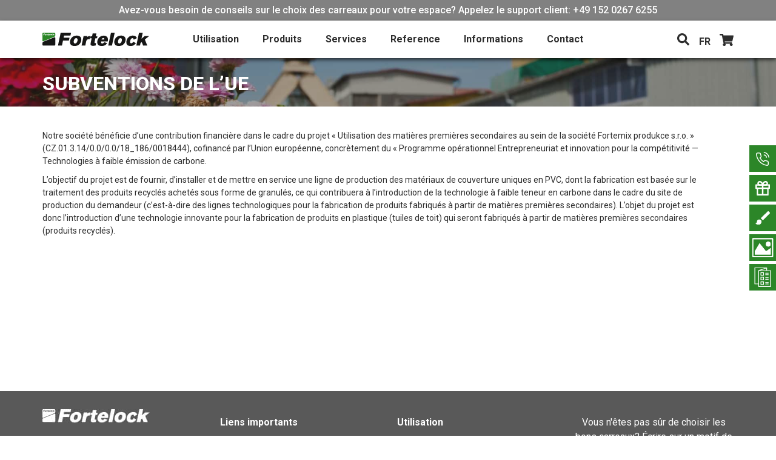

--- FILE ---
content_type: text/html; charset=UTF-8
request_url: https://www.fortelock.fr/subventions-de-lue/
body_size: 17063
content:
<!doctype html>
<html lang="fr-FR">
  <head>
    <meta charset="utf-8">
    <meta http-equiv="x-ua-compatible" content="ie=edge">
    <meta name="viewport" content="width=device-width, initial-scale=1, shrink-to-fit=no">
  <link rel="preconnect" href="https://fonts.googleapis.com">
  <link rel="preconnect" href="https://fonts.gstatic.com" crossorigin>
  <link href="https://fonts.googleapis.com/css2?family=Roboto:ital,wght@0,100..900;1,100..900&display=swap" rel="stylesheet">
    <link rel="stylesheet" href="https://cdnjs.cloudflare.com/ajax/libs/font-awesome/5.9.0/css/all.min.css" integrity="sha512-q3eWabyZPc1XTCmF+8/LuE1ozpg5xxn7iO89yfSOd5/oKvyqLngoNGsx8jq92Y8eXJ/IRxQbEC+FGSYxtk2oiw==" crossorigin="anonymous" referrerpolicy="no-referrer" />
        <meta name='robots' content='index, follow, max-image-preview:large, max-snippet:-1, max-video-preview:-1' />

	<!-- This site is optimized with the Yoast SEO plugin v25.9 - https://yoast.com/wordpress/plugins/seo/ -->
	<title>Subventions de l&#039;UE | PVC | Fortelock</title>
	<meta name="description" content="Notre société obtient des subventions dans le cadre du projet « Utilisation des matières premières secondaires au sein de la société Fortemix production s.r.o. »" />
	<meta property="og:locale" content="fr_FR" />
	<meta property="og:type" content="article" />
	<meta property="og:title" content="Subventions de l&#039;UE | PVC | Fortelock" />
	<meta property="og:description" content="Notre société obtient des subventions dans le cadre du projet « Utilisation des matières premières secondaires au sein de la société Fortemix production s.r.o. »" />
	<meta property="og:url" content="https://www.fortelock.fr/subventions-de-lue/" />
	<meta property="og:site_name" content="Fortelock" />
	<meta property="article:modified_time" content="2021-05-18T12:16:34+00:00" />
	<meta property="og:image" content="https://www.fortelock.fr/app/uploads/2020/09/Fortemix-I-2600-scaled.jpg" />
	<meta property="og:image:width" content="1920" />
	<meta property="og:image:height" content="1280" />
	<meta property="og:image:type" content="image/jpeg" />
	<meta name="twitter:card" content="summary_large_image" />
	<meta name="twitter:label1" content="Durée de lecture estimée" />
	<meta name="twitter:data1" content="1 minute" />
	<script type="application/ld+json" class="yoast-schema-graph">{"@context":"https://schema.org","@graph":[{"@type":"WebPage","@id":"https://www.fortelock.fr/subventions-de-lue/","url":"https://www.fortelock.fr/subventions-de-lue/","name":"Subventions de l'UE | PVC | Fortelock","isPartOf":{"@id":"https://www.fortelock.fr/#website"},"primaryImageOfPage":{"@id":"https://www.fortelock.fr/subventions-de-lue/#primaryimage"},"image":{"@id":"https://www.fortelock.fr/subventions-de-lue/#primaryimage"},"thumbnailUrl":"https://www.fortelock.fr/app/uploads/2020/09/Fortemix-I-2600-scaled.jpg","datePublished":"2020-10-13T14:49:00+00:00","dateModified":"2021-05-18T12:16:34+00:00","description":"Notre société obtient des subventions dans le cadre du projet « Utilisation des matières premières secondaires au sein de la société Fortemix production s.r.o. »","breadcrumb":{"@id":"https://www.fortelock.fr/subventions-de-lue/#breadcrumb"},"inLanguage":"fr-FR","potentialAction":[{"@type":"ReadAction","target":["https://www.fortelock.fr/subventions-de-lue/"]}]},{"@type":"ImageObject","inLanguage":"fr-FR","@id":"https://www.fortelock.fr/subventions-de-lue/#primaryimage","url":"https://www.fortelock.fr/app/uploads/2020/09/Fortemix-I-2600-scaled.jpg","contentUrl":"https://www.fortelock.fr/app/uploads/2020/09/Fortemix-I-2600-scaled.jpg","width":1920,"height":1280},{"@type":"BreadcrumbList","@id":"https://www.fortelock.fr/subventions-de-lue/#breadcrumb","itemListElement":[{"@type":"ListItem","position":1,"name":"Home","item":"https://www.fortelock.fr/"},{"@type":"ListItem","position":2,"name":"Subventions de l’UE"}]},{"@type":"WebSite","@id":"https://www.fortelock.fr/#website","url":"https://www.fortelock.fr/","name":"Fortelock","description":"PVC dlaždice","publisher":{"@id":"https://www.fortelock.fr/#organization"},"potentialAction":[{"@type":"SearchAction","target":{"@type":"EntryPoint","urlTemplate":"https://www.fortelock.fr/?s={search_term_string}"},"query-input":{"@type":"PropertyValueSpecification","valueRequired":true,"valueName":"search_term_string"}}],"inLanguage":"fr-FR"},{"@type":"Organization","@id":"https://www.fortelock.fr/#organization","name":"Fortelock","url":"https://www.fortelock.fr/","logo":{"@type":"ImageObject","inLanguage":"fr-FR","@id":"https://www.fortelock.fr/#/schema/logo/image/","url":"https://www.fortelock.fr/app/uploads/2020/08/logo-fortelock_9dd518c1.svg","contentUrl":"https://www.fortelock.fr/app/uploads/2020/08/logo-fortelock_9dd518c1.svg","width":1,"height":1,"caption":"Fortelock"},"image":{"@id":"https://www.fortelock.fr/#/schema/logo/image/"}}]}</script>
	<!-- / Yoast SEO plugin. -->


<link rel="alternate" title="oEmbed (JSON)" type="application/json+oembed" href="https://www.fortelock.fr/wp-json/oembed/1.0/embed?url=https%3A%2F%2Fwww.fortelock.fr%2Fsubventions-de-lue%2F" />
<link rel="alternate" title="oEmbed (XML)" type="text/xml+oembed" href="https://www.fortelock.fr/wp-json/oembed/1.0/embed?url=https%3A%2F%2Fwww.fortelock.fr%2Fsubventions-de-lue%2F&#038;format=xml" />
<style id='wp-img-auto-sizes-contain-inline-css' type='text/css'>
img:is([sizes=auto i],[sizes^="auto," i]){contain-intrinsic-size:3000px 1500px}
/*# sourceURL=wp-img-auto-sizes-contain-inline-css */
</style>
<style id='wp-emoji-styles-inline-css' type='text/css'>

	img.wp-smiley, img.emoji {
		display: inline !important;
		border: none !important;
		box-shadow: none !important;
		height: 1em !important;
		width: 1em !important;
		margin: 0 0.07em !important;
		vertical-align: -0.1em !important;
		background: none !important;
		padding: 0 !important;
	}
/*# sourceURL=wp-emoji-styles-inline-css */
</style>
<style id='wp-block-library-inline-css' type='text/css'>
:root{--wp-block-synced-color:#7a00df;--wp-block-synced-color--rgb:122,0,223;--wp-bound-block-color:var(--wp-block-synced-color);--wp-editor-canvas-background:#ddd;--wp-admin-theme-color:#007cba;--wp-admin-theme-color--rgb:0,124,186;--wp-admin-theme-color-darker-10:#006ba1;--wp-admin-theme-color-darker-10--rgb:0,107,160.5;--wp-admin-theme-color-darker-20:#005a87;--wp-admin-theme-color-darker-20--rgb:0,90,135;--wp-admin-border-width-focus:2px}@media (min-resolution:192dpi){:root{--wp-admin-border-width-focus:1.5px}}.wp-element-button{cursor:pointer}:root .has-very-light-gray-background-color{background-color:#eee}:root .has-very-dark-gray-background-color{background-color:#313131}:root .has-very-light-gray-color{color:#eee}:root .has-very-dark-gray-color{color:#313131}:root .has-vivid-green-cyan-to-vivid-cyan-blue-gradient-background{background:linear-gradient(135deg,#00d084,#0693e3)}:root .has-purple-crush-gradient-background{background:linear-gradient(135deg,#34e2e4,#4721fb 50%,#ab1dfe)}:root .has-hazy-dawn-gradient-background{background:linear-gradient(135deg,#faaca8,#dad0ec)}:root .has-subdued-olive-gradient-background{background:linear-gradient(135deg,#fafae1,#67a671)}:root .has-atomic-cream-gradient-background{background:linear-gradient(135deg,#fdd79a,#004a59)}:root .has-nightshade-gradient-background{background:linear-gradient(135deg,#330968,#31cdcf)}:root .has-midnight-gradient-background{background:linear-gradient(135deg,#020381,#2874fc)}:root{--wp--preset--font-size--normal:16px;--wp--preset--font-size--huge:42px}.has-regular-font-size{font-size:1em}.has-larger-font-size{font-size:2.625em}.has-normal-font-size{font-size:var(--wp--preset--font-size--normal)}.has-huge-font-size{font-size:var(--wp--preset--font-size--huge)}.has-text-align-center{text-align:center}.has-text-align-left{text-align:left}.has-text-align-right{text-align:right}.has-fit-text{white-space:nowrap!important}#end-resizable-editor-section{display:none}.aligncenter{clear:both}.items-justified-left{justify-content:flex-start}.items-justified-center{justify-content:center}.items-justified-right{justify-content:flex-end}.items-justified-space-between{justify-content:space-between}.screen-reader-text{border:0;clip-path:inset(50%);height:1px;margin:-1px;overflow:hidden;padding:0;position:absolute;width:1px;word-wrap:normal!important}.screen-reader-text:focus{background-color:#ddd;clip-path:none;color:#444;display:block;font-size:1em;height:auto;left:5px;line-height:normal;padding:15px 23px 14px;text-decoration:none;top:5px;width:auto;z-index:100000}html :where(.has-border-color){border-style:solid}html :where([style*=border-top-color]){border-top-style:solid}html :where([style*=border-right-color]){border-right-style:solid}html :where([style*=border-bottom-color]){border-bottom-style:solid}html :where([style*=border-left-color]){border-left-style:solid}html :where([style*=border-width]){border-style:solid}html :where([style*=border-top-width]){border-top-style:solid}html :where([style*=border-right-width]){border-right-style:solid}html :where([style*=border-bottom-width]){border-bottom-style:solid}html :where([style*=border-left-width]){border-left-style:solid}html :where(img[class*=wp-image-]){height:auto;max-width:100%}:where(figure){margin:0 0 1em}html :where(.is-position-sticky){--wp-admin--admin-bar--position-offset:var(--wp-admin--admin-bar--height,0px)}@media screen and (max-width:600px){html :where(.is-position-sticky){--wp-admin--admin-bar--position-offset:0px}}
/*# sourceURL=/wp-includes/css/dist/block-library/common.min.css */
</style>
<style id='classic-theme-styles-inline-css' type='text/css'>
/*! This file is auto-generated */
.wp-block-button__link{color:#fff;background-color:#32373c;border-radius:9999px;box-shadow:none;text-decoration:none;padding:calc(.667em + 2px) calc(1.333em + 2px);font-size:1.125em}.wp-block-file__button{background:#32373c;color:#fff;text-decoration:none}
/*# sourceURL=/wp-includes/css/classic-themes.min.css */
</style>
<link rel='stylesheet' id='contact-form-7-css' href='https://www.fortelock.fr/app/plugins/contact-form-7/includes/css/styles.css?ver=6.1.4' type='text/css' media='all' />
<link rel='stylesheet' id='cmplz-general-css' href='https://www.fortelock.fr/app/plugins/complianz-gdpr-premium/assets/css/cookieblocker.min.css?ver=1710094950' type='text/css' media='all' />
<link rel='stylesheet' id='sage/main.css-css' href='https://www.fortelock.fr/app/themes/fortelock/dist/styles/main_04519f76.css' type='text/css' media='all' />
<script type="text/javascript" src="https://www.fortelock.fr/wp/wp-includes/js/jquery/jquery.min.js?ver=3.7.1" id="jquery-core-js"></script>
<script type="text/javascript" src="https://www.fortelock.fr/wp/wp-includes/js/jquery/jquery-migrate.min.js?ver=3.4.1" id="jquery-migrate-js"></script>
<link rel="https://api.w.org/" href="https://www.fortelock.fr/wp-json/" /><link rel="alternate" title="JSON" type="application/json" href="https://www.fortelock.fr/wp-json/wp/v2/pages/3338" /><link rel="EditURI" type="application/rsd+xml" title="RSD" href="https://www.fortelock.fr/wp/xmlrpc.php?rsd" />
<meta name="generator" content="WordPress 6.9" />
<link rel='shortlink' href='https://www.fortelock.fr/?p=3338' />
			<style>.cmplz-hidden {
					display: none !important;
				}</style><style type="text/css">.recentcomments a{display:inline !important;padding:0 !important;margin:0 !important;}</style><link rel="icon" href="https://www.fortelock.fr/app/uploads/2020/08/apple-touch-icon.png" sizes="32x32" />
<link rel="icon" href="https://www.fortelock.fr/app/uploads/2020/08/apple-touch-icon.png" sizes="192x192" />
<link rel="apple-touch-icon" href="https://www.fortelock.fr/app/uploads/2020/08/apple-touch-icon.png" />
<meta name="msapplication-TileImage" content="https://www.fortelock.fr/app/uploads/2020/08/apple-touch-icon.png" />
</head>
  <body data-cmplz=1 class="wp-singular page-template-default page page-id-3338 wp-theme-fortelockresources subventions-de-lue app-data index-data singular-data page-data page-3338-data page-subventions-de-lue-data">
              <header class="header">
      <div class="c-topBar d-none d-lg-block">
      <span>Avez-vous besoin de conseils sur le choix des carreaux pour votre espace? Appelez le support client: +49 152 0267 6255</span>
    </div>
  
  <div class="header__main d-flex align-items-center">
    <div class="container">
      <div class="row">
        <div class="col-12">
          <div class="header__main-container d-flex align-items-center">
            <div class="d-flex align-items-center">
              <button class="header__navbar navbar-toggler d-lg-none" type="button" data-toggle="collapse"
                      data-target="#pageMenu" aria-controls="pageMenu" aria-expanded="false"
                      aria-label="Toggle navigation">
                <span class="header__navbar-line"></span>
                <span class="header__navbar-line"></span>
                <span class="header__navbar-line"></span>
              </button>
              <a href="https://www.fortelock.fr">
                <img src="https://www.fortelock.fr/app/themes/fortelock/dist/images/logo-fortelock_9dd518c1.svg" class="header__logo"
                     alt="fortelock logo">
              </a>
            </div>
                                          <ul id="menu-hlavni-menu" class="header__nav"><li id="menu-item-424" class="js-dropdown-handler menu-item menu-item-type-post_type_archive menu-item-object-usage menu-item-has-children menu-item-424"><a href="https://www.fortelock.fr/lutilisation/">Utilisation</a>
<ul class="sub-menu">
	<li id="menu-item-1159" class="menu-item menu-item-type-post_type menu-item-object-usage menu-item-1159"><a href="https://www.fortelock.fr/lutilisation/garages-et-ateliers/">Garages et ateliers</a></li>
	<li id="menu-item-1158" class="menu-item menu-item-type-post_type menu-item-object-usage menu-item-1158"><a href="https://www.fortelock.fr/lutilisation/sport-et-fitness/">Sport et fitness</a></li>
	<li id="menu-item-1157" class="menu-item menu-item-type-post_type menu-item-object-usage menu-item-1157"><a href="https://www.fortelock.fr/lutilisation/fabrication-et-entrepots/">Fabrication et entrepôts</a></li>
	<li id="menu-item-1160" class="menu-item menu-item-type-post_type menu-item-object-usage menu-item-1160"><a href="https://www.fortelock.fr/lutilisation/garages-et-services-pneus/">Garages et services pneus</a></li>
	<li id="menu-item-1156" class="menu-item menu-item-type-post_type menu-item-object-usage menu-item-1156"><a href="https://www.fortelock.fr/lutilisation/locaux-commerciaux/">Locaux commerciaux</a></li>
	<li id="menu-item-1155" class="menu-item menu-item-type-post_type menu-item-object-usage menu-item-1155"><a href="https://www.fortelock.fr/lutilisation/bureaux-et-couloirs/">Bureaux et couloirs</a></li>
	<li id="menu-item-1154" class="menu-item menu-item-type-post_type menu-item-object-usage menu-item-1154"><a href="https://www.fortelock.fr/lutilisation/foires-et-expositions/">Foires et expositions</a></li>
	<li id="menu-item-1153" class="menu-item menu-item-type-post_type menu-item-object-usage menu-item-1153"><a href="https://www.fortelock.fr/lutilisation/services-electrostatiques-esd/">Services électrostatiques (ESD)</a></li>
</ul>
</li>
<li id="menu-item-438" class="js-dropdown-handler menu-item menu-item-type-post_type menu-item-object-page menu-item-has-children menu-item-438"><a href="https://www.fortelock.fr/produits/">Produits</a>
<ul class="sub-menu">
	<li id="menu-item-6563" class="menu-item menu-item-type-post_type menu-item-object-product menu-item-6563"><a href="https://www.fortelock.fr/produit/dalles-industry/">Dalles Industry</a></li>
	<li id="menu-item-9307" class="menu-item menu-item-type-post_type menu-item-object-product menu-item-9307"><a href="https://www.fortelock.fr/produit/dalles-industry-ultra/">Dalles Industry Ultra</a></li>
	<li id="menu-item-2408" class="menu-item menu-item-type-post_type menu-item-object-product menu-item-2408"><a href="https://www.fortelock.fr/produit/dalles-invisible/">Dalles Invisible</a></li>
	<li id="menu-item-2406" class="menu-item menu-item-type-post_type menu-item-object-product menu-item-2406"><a href="https://www.fortelock.fr/produit/dalles-xl/">Dalles XL</a></li>
	<li id="menu-item-2410" class="menu-item menu-item-type-post_type menu-item-object-product menu-item-2410"><a href="https://www.fortelock.fr/produit/dalles-esd/">Dalles ESD</a></li>
	<li id="menu-item-9387" class="menu-item menu-item-type-post_type menu-item-object-product menu-item-9387"><a href="https://www.fortelock.fr/produit/dalles-xl-esd-2/">Dalles XL ESD</a></li>
	<li id="menu-item-8698" class="menu-item menu-item-type-post_type menu-item-object-product menu-item-8698"><a href="https://www.fortelock.fr/produit/dalles-business/">Dalles Business</a></li>
	<li id="menu-item-11398" class="menu-item menu-item-type-post_type menu-item-object-page menu-item-11398"><a href="https://www.fortelock.fr/nettoyants-pour-sols-en-pvc/">Nettoyants pour sols en PVC</a></li>
</ul>
</li>
<li id="menu-item-274" class="js-dropdown-handler menu-item menu-item-type-post_type menu-item-object-page menu-item-has-children menu-item-274"><a href="https://www.fortelock.fr/services/">Services</a>
<ul class="sub-menu">
	<li id="menu-item-3728" class="menu-item menu-item-type-post_type menu-item-object-page menu-item-3728"><a href="https://www.fortelock.fr/visualisation/">Visualisation</a></li>
	<li id="menu-item-1169" class="menu-item menu-item-type-post_type menu-item-object-service menu-item-1169"><a href="https://www.fortelock.fr/configurateur/">Configurateur</a></li>
	<li id="menu-item-1171" class="menu-item menu-item-type-post_type menu-item-object-service menu-item-1171"><a href="https://www.fortelock.fr/vernissage/">Vernissage</a></li>
	<li id="menu-item-1170" class="menu-item menu-item-type-post_type menu-item-object-page menu-item-1170"><a href="https://www.fortelock.fr/echantillons/">Echantillons</a></li>
	<li id="menu-item-1202" class="menu-item menu-item-type-post_type menu-item-object-page menu-item-1202"><a href="https://www.fortelock.fr/impression-sur-les-dalles/">Impression sur les dalles</a></li>
	<li id="menu-item-1167" class="menu-item menu-item-type-post_type menu-item-object-page menu-item-1167"><a href="https://www.fortelock.fr/reprise-des-dalles/">Reprise des dalles</a></li>
	<li id="menu-item-1168" class="menu-item menu-item-type-post_type menu-item-object-service menu-item-1168"><a href="https://www.fortelock.fr/pret-des-dalles/">Prêt des dalles</a></li>
</ul>
</li>
<li id="menu-item-297" class="js-dropdown-handler menu-item menu-item-type-post_type_archive menu-item-object-reference menu-item-has-children menu-item-297"><a href="https://www.fortelock.fr/references/">Reference</a>
<ul class="sub-menu">
	<li id="menu-item-6556" class="menu-item menu-item-type-taxonomy menu-item-object-reference_category menu-item-6556"><a href="https://www.fortelock.fr/reference-categorie/garages-et-ateliers/">Garages et ateliers</a></li>
	<li id="menu-item-6557" class="menu-item menu-item-type-taxonomy menu-item-object-reference_category menu-item-6557"><a href="https://www.fortelock.fr/reference-categorie/fabrication-et-entrepots/">Fabrication et entrepôts</a></li>
	<li id="menu-item-6558" class="menu-item menu-item-type-taxonomy menu-item-object-reference_category menu-item-6558"><a href="https://www.fortelock.fr/reference-categorie/locaux-commerciaux/">Locaux commerciaux</a></li>
	<li id="menu-item-6560" class="menu-item menu-item-type-taxonomy menu-item-object-reference_category menu-item-6560"><a href="https://www.fortelock.fr/reference-categorie/sport-et-fitness/">Sport et fitness</a></li>
	<li id="menu-item-6559" class="menu-item menu-item-type-taxonomy menu-item-object-reference_category menu-item-6559"><a href="https://www.fortelock.fr/reference-categorie/bureaux-et-couloirs/">Bureaux et couloirs</a></li>
	<li id="menu-item-6561" class="menu-item menu-item-type-taxonomy menu-item-object-reference_category menu-item-6561"><a href="https://www.fortelock.fr/reference-categorie/garages-et-services-pneus/">Garages et services pneus</a></li>
	<li id="menu-item-6562" class="menu-item menu-item-type-taxonomy menu-item-object-reference_category menu-item-6562"><a href="https://www.fortelock.fr/reference-categorie/foires-et-expositions/">Foires et expositions</a></li>
	<li id="menu-item-9769" class="menu-item menu-item-type-taxonomy menu-item-object-reference_category menu-item-9769"><a href="https://www.fortelock.fr/reference-categorie/services-electrostatiques-esd/">Services électrostatiques (ESD)</a></li>
</ul>
</li>
<li id="menu-item-310" class="js-dropdown-handler menu-item menu-item-type-post_type menu-item-object-page current-menu-ancestor current-menu-parent current_page_parent current_page_ancestor menu-item-has-children menu-item-310"><a href="https://www.fortelock.fr/informations/">Informations</a>
<ul class="sub-menu">
	<li id="menu-item-1173" class="menu-item menu-item-type-post_type menu-item-object-page menu-item-1173"><a href="https://www.fortelock.fr/nouveautes/">Nouveautés</a></li>
	<li id="menu-item-3543" class="menu-item menu-item-type-post_type menu-item-object-page menu-item-3543"><a href="https://www.fortelock.fr/faq/">FAQ</a></li>
	<li id="menu-item-1177" class="menu-item menu-item-type-post_type menu-item-object-page menu-item-1177"><a href="https://www.fortelock.fr/conditions-de-transport-et-de-paiement/">Conditions de transport et de paiement</a></li>
	<li id="menu-item-1175" class="menu-item menu-item-type-post_type menu-item-object-page menu-item-1175"><a href="https://www.fortelock.fr/qui-sommes-nous/">Qui sommes-nous?</a></li>
	<li id="menu-item-11706" class="menu-item menu-item-type-post_type menu-item-object-page menu-item-11706"><a href="https://www.fortelock.fr/term-and-conditions/">Term and conditions</a></li>
	<li id="menu-item-1176" class="menu-item menu-item-type-post_type menu-item-object-page menu-item-privacy-policy menu-item-1176"><a rel="privacy-policy" href="https://www.fortelock.fr/politique-de-confidentialite-rgpd/">Politique de confidentialité RGPD</a></li>
	<li id="menu-item-2721" class="menu-item menu-item-type-post_type menu-item-object-page menu-item-2721"><a href="https://www.fortelock.fr/ecologie/">Écologie</a></li>
	<li id="menu-item-3341" class="menu-item menu-item-type-post_type menu-item-object-page current-menu-item page_item page-item-3338 current_page_item menu-item-3341"><a href="https://www.fortelock.fr/subventions-de-lue/" aria-current="page">Subventions de l’UE</a></li>
</ul>
</li>
<li id="menu-item-465" class="menu-item menu-item-type-post_type menu-item-object-page menu-item-465"><a href="https://www.fortelock.fr/contact/">Contact</a></li>
</ul>
              
              <div class="header__icons d-flex justify-content-end align-items-center">
                                <a href="#"
                   class="header__icons-item header__search-toggler navbar-toggler d-none d-lg-block"
                   type="button" data-toggle="collapse" data-target="#searchContent"
                   aria-controls="searchContent" aria-expanded="false" aria-label="Toggle navigation">
                  <svg xmlns="http://www.w3.org/2000/svg" width="19.854" height="19.857"
                       viewBox="0 0 19.854 19.857">
                    <path id="Icon_awesome-search" data-name="Icon awesome-search"
                          d="M19.584,17.168,15.717,13.3a.93.93,0,0,0-.659-.271h-.632a8.063,8.063,0,1,0-1.4,1.4v.632a.93.93,0,0,0,.271.659l3.866,3.866a.927.927,0,0,0,1.315,0l1.1-1.1A.935.935,0,0,0,19.584,17.168ZM8.066,13.03A4.964,4.964,0,1,1,13.03,8.066,4.961,4.961,0,0,1,8.066,13.03Z"/>
                  </svg>
                </a>
                                <a href="#"
                   class="header__icons-item header__lang d-none d-lg-block js-show-langs">FR</a>
                <div class="languages-wrap d-none">
                  <ul class="languages">
                                          <li class="sk">
                        <a href="https://www.fortelock.sk/">sk</a>
                      </li>
                                          <li class="pl">
                        <a href="https://www.fortelock.pl/">pl</a>
                      </li>
                                          <li class="en">
                        <a href="https://www.fortelock.com/">en</a>
                      </li>
                                          <li class="de">
                        <a href="https://www.fortelock.de/">de</a>
                      </li>
                                          <li class="it">
                        <a href="https://www.fortelock.it/">it</a>
                      </li>
                                          <li class="cz">
                        <a href="https://www.fortelock.cz/">cz</a>
                      </li>
                                          <li class="hu">
                        <a href="https://www.fortelock.hu/">hu</a>
                      </li>
                                          <li class="es">
                        <a href="https://www.fortelock.es/">es</a>
                      </li>
                                      </ul>
                </div>
                <a href="tel:+4915202676255"
                   class="header__icons-item header__icons-item--withstroke d-lg-none">
                  <svg xmlns="http://www.w3.org/2000/svg" width="19.417" height="19.451"
                       viewBox="0 0 19.417 19.451">
                    <path id="Icon_feather-phone-call" data-name="Icon feather-phone-call"
                          d="M14.216,4.916a4.27,4.27,0,0,1,3.373,3.373M14.216,1.5A7.685,7.685,0,0,1,21,8.28m-.854,6.814v2.562a1.708,1.708,0,0,1-1.862,1.708,16.9,16.9,0,0,1-7.369-2.622A16.652,16.652,0,0,1,5.8,11.619a16.9,16.9,0,0,1-2.622-7.4,1.708,1.708,0,0,1,1.7-1.862H7.436A1.708,1.708,0,0,1,9.144,3.823a10.964,10.964,0,0,0,.6,2.4,1.708,1.708,0,0,1-.384,1.8L8.273,9.108A13.663,13.663,0,0,0,13.4,14.232l1.084-1.084a1.708,1.708,0,0,1,1.8-.384,10.964,10.964,0,0,0,2.4.6A1.708,1.708,0,0,1,20.151,15.094Z"
                          transform="translate(-2.417 -0.672)" fill="none" stroke-linecap="round"
                          stroke-linejoin="round" stroke-width="1.5"/>
                  </svg>
                </a>
                <a href="https://www.fortelock.fr/reservation/" class="header__icons-item">
                  <svg xmlns="http://www.w3.org/2000/svg" width="23.056" height="20.494"
                       viewBox="0 0 23.056 20.494">
                    <path id="Icon_awesome-shopping-cart" data-name="Icon awesome-shopping-cart"
                          d="M21.139,12.061l1.892-8.326a.961.961,0,0,0-.937-1.174H6.373L6.006.768A.961.961,0,0,0,5.065,0H.961A.961.961,0,0,0,0,.961V1.6a.961.961,0,0,0,.961.961h2.8L6.57,16.309a2.242,2.242,0,1,0,2.684.343h8.392a2.241,2.241,0,1,0,2.546-.416l.221-.972a.961.961,0,0,0-.937-1.174H8.731l-.262-1.281H20.2A.961.961,0,0,0,21.139,12.061Z"/>
                  </svg>
                </a>
                <div class="header__search collapse navbar-collapse" id="searchContent">
                  <form action="https://www.fortelock.fr" class="d-flex align-items-center">
                    <input type="text" placeholder="Rechercher
" class="header__search-input"
                           name="s">
                    <button class="header__search-submit"></button>
                  </form>
                </div>
              </div>
                      </div>
        </div>
      </div>
    </div>
  </div>
  <div class="c-burgerContent collapse navbar-collapse box-shadow" id="pageMenu">
    <div class="d-flex justify-content-center align-items-center flex-column h-100">
      <div class="c-burgerContent__lang d-flex justify-content-center">
        <a href="https://www.fortelock.sk" class="c-burgerContent__lang-item">SK</a>
        <a href="https://www.fortelock.pl" class="c-burgerContent__lang-item">PL</a>
        <a href="https://www.fortelock.de" class="c-burgerContent__lang-item">DE</a>
        <a href="https://www.fortelock.com" class="c-burgerContent__lang-item">EN</a>
        <a href="https://www.fortelock.fr" class="c-burgerContent__lang-item">FR</a>
        <a href="https://www.fortelock.es" class="c-burgerContent__lang-item">ES</a>
        <a href="https://www.fortelock.hu" class="c-burgerContent__lang-item">HU</a>
        <a href="https://www.fortelock.it" class="c-burgerContent__lang-item">IT</a>
      </div>
              <ul id="menu-hlavni-menu-1" class="c-burgerContent__nav js-mobile-menu"><li class="js-dropdown-handler menu-item menu-item-type-post_type_archive menu-item-object-usage menu-item-has-children menu-item-424"><a href="https://www.fortelock.fr/lutilisation/">Utilisation</a>
<ul class="sub-menu">
	<li class="menu-item menu-item-type-post_type menu-item-object-usage menu-item-1159"><a href="https://www.fortelock.fr/lutilisation/garages-et-ateliers/">Garages et ateliers</a></li>
	<li class="menu-item menu-item-type-post_type menu-item-object-usage menu-item-1158"><a href="https://www.fortelock.fr/lutilisation/sport-et-fitness/">Sport et fitness</a></li>
	<li class="menu-item menu-item-type-post_type menu-item-object-usage menu-item-1157"><a href="https://www.fortelock.fr/lutilisation/fabrication-et-entrepots/">Fabrication et entrepôts</a></li>
	<li class="menu-item menu-item-type-post_type menu-item-object-usage menu-item-1160"><a href="https://www.fortelock.fr/lutilisation/garages-et-services-pneus/">Garages et services pneus</a></li>
	<li class="menu-item menu-item-type-post_type menu-item-object-usage menu-item-1156"><a href="https://www.fortelock.fr/lutilisation/locaux-commerciaux/">Locaux commerciaux</a></li>
	<li class="menu-item menu-item-type-post_type menu-item-object-usage menu-item-1155"><a href="https://www.fortelock.fr/lutilisation/bureaux-et-couloirs/">Bureaux et couloirs</a></li>
	<li class="menu-item menu-item-type-post_type menu-item-object-usage menu-item-1154"><a href="https://www.fortelock.fr/lutilisation/foires-et-expositions/">Foires et expositions</a></li>
	<li class="menu-item menu-item-type-post_type menu-item-object-usage menu-item-1153"><a href="https://www.fortelock.fr/lutilisation/services-electrostatiques-esd/">Services électrostatiques (ESD)</a></li>
</ul>
</li>
<li class="js-dropdown-handler menu-item menu-item-type-post_type menu-item-object-page menu-item-has-children menu-item-438"><a href="https://www.fortelock.fr/produits/">Produits</a>
<ul class="sub-menu">
	<li class="menu-item menu-item-type-post_type menu-item-object-product menu-item-6563"><a href="https://www.fortelock.fr/produit/dalles-industry/">Dalles Industry</a></li>
	<li class="menu-item menu-item-type-post_type menu-item-object-product menu-item-9307"><a href="https://www.fortelock.fr/produit/dalles-industry-ultra/">Dalles Industry Ultra</a></li>
	<li class="menu-item menu-item-type-post_type menu-item-object-product menu-item-2408"><a href="https://www.fortelock.fr/produit/dalles-invisible/">Dalles Invisible</a></li>
	<li class="menu-item menu-item-type-post_type menu-item-object-product menu-item-2406"><a href="https://www.fortelock.fr/produit/dalles-xl/">Dalles XL</a></li>
	<li class="menu-item menu-item-type-post_type menu-item-object-product menu-item-2410"><a href="https://www.fortelock.fr/produit/dalles-esd/">Dalles ESD</a></li>
	<li class="menu-item menu-item-type-post_type menu-item-object-product menu-item-9387"><a href="https://www.fortelock.fr/produit/dalles-xl-esd-2/">Dalles XL ESD</a></li>
	<li class="menu-item menu-item-type-post_type menu-item-object-product menu-item-8698"><a href="https://www.fortelock.fr/produit/dalles-business/">Dalles Business</a></li>
	<li class="menu-item menu-item-type-post_type menu-item-object-page menu-item-11398"><a href="https://www.fortelock.fr/nettoyants-pour-sols-en-pvc/">Nettoyants pour sols en PVC</a></li>
</ul>
</li>
<li class="js-dropdown-handler menu-item menu-item-type-post_type menu-item-object-page menu-item-has-children menu-item-274"><a href="https://www.fortelock.fr/services/">Services</a>
<ul class="sub-menu">
	<li class="menu-item menu-item-type-post_type menu-item-object-page menu-item-3728"><a href="https://www.fortelock.fr/visualisation/">Visualisation</a></li>
	<li class="menu-item menu-item-type-post_type menu-item-object-service menu-item-1169"><a href="https://www.fortelock.fr/configurateur/">Configurateur</a></li>
	<li class="menu-item menu-item-type-post_type menu-item-object-service menu-item-1171"><a href="https://www.fortelock.fr/vernissage/">Vernissage</a></li>
	<li class="menu-item menu-item-type-post_type menu-item-object-page menu-item-1170"><a href="https://www.fortelock.fr/echantillons/">Echantillons</a></li>
	<li class="menu-item menu-item-type-post_type menu-item-object-page menu-item-1202"><a href="https://www.fortelock.fr/impression-sur-les-dalles/">Impression sur les dalles</a></li>
	<li class="menu-item menu-item-type-post_type menu-item-object-page menu-item-1167"><a href="https://www.fortelock.fr/reprise-des-dalles/">Reprise des dalles</a></li>
	<li class="menu-item menu-item-type-post_type menu-item-object-service menu-item-1168"><a href="https://www.fortelock.fr/pret-des-dalles/">Prêt des dalles</a></li>
</ul>
</li>
<li class="js-dropdown-handler menu-item menu-item-type-post_type_archive menu-item-object-reference menu-item-has-children menu-item-297"><a href="https://www.fortelock.fr/references/">Reference</a>
<ul class="sub-menu">
	<li class="menu-item menu-item-type-taxonomy menu-item-object-reference_category menu-item-6556"><a href="https://www.fortelock.fr/reference-categorie/garages-et-ateliers/">Garages et ateliers</a></li>
	<li class="menu-item menu-item-type-taxonomy menu-item-object-reference_category menu-item-6557"><a href="https://www.fortelock.fr/reference-categorie/fabrication-et-entrepots/">Fabrication et entrepôts</a></li>
	<li class="menu-item menu-item-type-taxonomy menu-item-object-reference_category menu-item-6558"><a href="https://www.fortelock.fr/reference-categorie/locaux-commerciaux/">Locaux commerciaux</a></li>
	<li class="menu-item menu-item-type-taxonomy menu-item-object-reference_category menu-item-6560"><a href="https://www.fortelock.fr/reference-categorie/sport-et-fitness/">Sport et fitness</a></li>
	<li class="menu-item menu-item-type-taxonomy menu-item-object-reference_category menu-item-6559"><a href="https://www.fortelock.fr/reference-categorie/bureaux-et-couloirs/">Bureaux et couloirs</a></li>
	<li class="menu-item menu-item-type-taxonomy menu-item-object-reference_category menu-item-6561"><a href="https://www.fortelock.fr/reference-categorie/garages-et-services-pneus/">Garages et services pneus</a></li>
	<li class="menu-item menu-item-type-taxonomy menu-item-object-reference_category menu-item-6562"><a href="https://www.fortelock.fr/reference-categorie/foires-et-expositions/">Foires et expositions</a></li>
	<li class="menu-item menu-item-type-taxonomy menu-item-object-reference_category menu-item-9769"><a href="https://www.fortelock.fr/reference-categorie/services-electrostatiques-esd/">Services électrostatiques (ESD)</a></li>
</ul>
</li>
<li class="js-dropdown-handler menu-item menu-item-type-post_type menu-item-object-page current-menu-ancestor current-menu-parent current_page_parent current_page_ancestor menu-item-has-children menu-item-310"><a href="https://www.fortelock.fr/informations/">Informations</a>
<ul class="sub-menu">
	<li class="menu-item menu-item-type-post_type menu-item-object-page menu-item-1173"><a href="https://www.fortelock.fr/nouveautes/">Nouveautés</a></li>
	<li class="menu-item menu-item-type-post_type menu-item-object-page menu-item-3543"><a href="https://www.fortelock.fr/faq/">FAQ</a></li>
	<li class="menu-item menu-item-type-post_type menu-item-object-page menu-item-1177"><a href="https://www.fortelock.fr/conditions-de-transport-et-de-paiement/">Conditions de transport et de paiement</a></li>
	<li class="menu-item menu-item-type-post_type menu-item-object-page menu-item-1175"><a href="https://www.fortelock.fr/qui-sommes-nous/">Qui sommes-nous?</a></li>
	<li class="menu-item menu-item-type-post_type menu-item-object-page menu-item-11706"><a href="https://www.fortelock.fr/term-and-conditions/">Term and conditions</a></li>
	<li class="menu-item menu-item-type-post_type menu-item-object-page menu-item-privacy-policy menu-item-1176"><a rel="privacy-policy" href="https://www.fortelock.fr/politique-de-confidentialite-rgpd/">Politique de confidentialité RGPD</a></li>
	<li class="menu-item menu-item-type-post_type menu-item-object-page menu-item-2721"><a href="https://www.fortelock.fr/ecologie/">Écologie</a></li>
	<li class="menu-item menu-item-type-post_type menu-item-object-page current-menu-item page_item page-item-3338 current_page_item menu-item-3341"><a href="https://www.fortelock.fr/subventions-de-lue/" aria-current="page">Subventions de l’UE</a></li>
</ul>
</li>
<li class="menu-item menu-item-type-post_type menu-item-object-page menu-item-465"><a href="https://www.fortelock.fr/contact/">Contact</a></li>
</ul>
          </div>
  </div>
</header>

<div class="header__submenu hasTopBar js-header-submenu d-none">
  <div class="container">
    <div class="row">
      <div class="col-12 js-header-submenu-content"></div>
    </div>
  </div>
</div>

  <div class="header__mobileSearch d-flex justify-content-center align-items-center d-lg-none">
    <form action="https://www.fortelock.fr" class="d-flex align-items-center">
      <input type="text" placeholder="Rechercher
" class="header__search-input" name="s">
      <button class="header__search-submit"></button>
    </form>
    <a href="https://www.fortelock.fr/echantillons/" class="header__mobileSearch-link greenHover">
        ÉCHANTILLON GRATUIT
    </a>
  </div>
    
    
    <div class="wrap" role="document">
      <div class="content hasTopBar">
        <main class="main">
                 <div class="page__fixedHeader c-defaultPage">
  <div class="c-quickButtons d-none d-lg-block">
          <a href="https://www.fortelock.fr/contact/" class="c-quickButtons__item" target="">
        <div class="c-quickButtons__iconWrapper">
          <img src="https://www.fortelock.fr/app/uploads/2020/08/icon-phone.svg" class="c-quickButtons__icon mw-100" alt="vzorek zdarma">
        </div>
      <div class="c-quickButtons__item-label ">
          <span>Posez vos questions</span>
        </div>
      </a>
          <a href="https://www.fortelock.fr/echantillons/" class="c-quickButtons__item" target="">
        <div class="c-quickButtons__iconWrapper">
          <img src="https://www.fortelock.fr/app/uploads/2020/08/icon-gift.svg" class="c-quickButtons__icon mw-100" alt="vzorek zdarma">
        </div>
      <div class="c-quickButtons__item-label js-init-show">
          <span>Echantillons</span>
        </div>
      </a>
          <a href="https://www.fortelock.fr/configurateur/" class="c-quickButtons__item" target="">
        <div class="c-quickButtons__iconWrapper">
          <img src="https://www.fortelock.fr/app/uploads/2020/08/icon-brush.svg" class="c-quickButtons__icon mw-100" alt="vzorek zdarma">
        </div>
      <div class="c-quickButtons__item-label ">
          <span>Configurateur</span>
        </div>
      </a>
          <a href="https://www.fortelock.fr/visualisation/" class="c-quickButtons__item" target="">
        <div class="c-quickButtons__iconWrapper">
          <img src="https://www.fortelock.fr/app/uploads/2020/08/niks2.svg" class="c-quickButtons__icon mw-100" alt="vzorek zdarma">
        </div>
      <div class="c-quickButtons__item-label ">
          <span>Visualisation</span>
        </div>
      </a>
          <a href="https://customer.fortemix.eu/file.php?f=catalogue-fortelock-fr" class="c-quickButtons__item" target="">
        <div class="c-quickButtons__iconWrapper">
          <img src="https://www.fortelock.fr/app/uploads/2024/09/catalogue.svg" class="c-quickButtons__icon mw-100" alt="vzorek zdarma">
        </div>
      <div class="c-quickButtons__item-label ">
          <span>Catalogue</span>
        </div>
      </a>
      </div>
  <div class="c-hero c-hero__small" style="background-image: url(https://www.fortelock.fr/app/uploads/2020/09/Fortemix-I-2600-scaled.jpg);">

    
    <div class="c-hero__text">
        <div class="container">
            <div class="row">
                <div class="col-12">
                    <h1 class="c-hero__headline">
                    Subventions de l’UE
                    </h1>
                </div>
            </div>
        </div>
    </div>
</div>
  
  <div class="component mt-3 mt-sm-5 pt-2">
    <div class="container pt-1">
      <div class="row">
        <div class="col-lg-12 mb-3 mb-sm-5 pb-3 pb-sm-5">
          <div class="c-basicList">
            
<p>Notre société bénéficie d’une contribution financière dans le cadre du projet «&nbsp;Utilisation des matières premières secondaires au sein de la société Fortemix produkce s.r.o.&nbsp;» (CZ.01.3.14/0.0/0.0/18_186/0018444), cofinancé par l&rsquo;Union européenne, concrètement du « Programme opérationnel Entrepreneuriat et innovation pour la compétitivité — Technologies à faible émission de carbone.</p>



<p> L&rsquo;objectif du projet est de fournir, d&rsquo;installer et de mettre en service une ligne de production des matériaux de couverture uniques en PVC, dont la fabrication est basée sur le traitement des produits recyclés achetés sous forme de granulés, ce qui contribuera à l&rsquo;introduction de la technologie à faible teneur en carbone dans le cadre du site de production du demandeur (c&rsquo;est-à-dire des lignes technologiques pour la fabrication de produits fabriqués à partir de matières premières secondaires). L’objet du projet est donc l&rsquo;introduction d&rsquo;une technologie innovante pour la fabrication de produits en plastique (tuiles de toit) qui seront fabriqués à partir de matières premières secondaires (produits recyclés).</p>



<div style="height:184px" aria-hidden="true" class="wp-block-spacer"></div>
          </div>
        </div>
              </div>
    </div>
  </div>
    </div>             </main>
      </div>
    </div>
              <footer class="footer">
  <div class="container">

    <div class="row justify-content-center mb-3 mb-sm-4">

      <div
        class="col-sm-6 col-lg-4 col-xl-3 d-flex d-lg-block flex-column align-items-center text-center text-lg-left">
        <img src="https://www.fortelock.fr/app/themes/fortelock/dist/images/logo-footer_e00b2eda.jpg" class="footer__logo" alt="fortelock logo">
        <div class="footer__address">
          Fortemix s.r.o.<br />
Kirilovova 812<br />
Paskov 739 21<br />
République Tchèque
        </div>
        <a id="showOnMap" href="https://www.google.com/maps/place/Fortemix/@49.730253,18.2718873,17z/data=!4m12!1m6!3m5!1s0x4713fa9bc5cef499:0xd611d5e80656669b!2sFortemix!8m2!3d49.730253!4d18.274076!3m4!1s0x4713fa9bc5cef499:0xd611d5e80656669b!8m2!3d49.730253!4d18.274076?hl=cs-CZ" class="footer__location" target="_blank">
          <span>Afficher sur la carte
</span>
        </a>
        <div class="footer__socials">
          <p class="mb-4">
            Rejoignez-nous
          </p>
          <ul
            class="footer__socialsList d-flex ">
                          <li>
                <a class="socialLink" data-type="facebook"
                   href="https://www.facebook.com/fortelock"
                   style="background-image: url(https://www.fortelock.fr/app/themes/fortelock/dist/images/icon-facebook_54e97887.svg)"
                   target="_blank"></a>
              </li>
                                      <li>
                <a class="socialLink" data-type="instagram"
                   href="https://www.instagram.com/fortelock.eu/"
                   style="background-image: url(https://www.fortelock.fr/app/themes/fortelock/dist/images/icon-instagram_fadedfe2.svg)"
                   target="_blank"></a>
              </li>
                                      <li>
                <a class="socialLink" data-type="youtube" href="https://www.youtube.com/channel/UCJy1i4PRDraHsfY0m52YVjg"
                   style="background-image: url(https://www.fortelock.fr/app/themes/fortelock/dist/images/icon-youtube-textlogo_96def1d7.svg)"
                   target="_blank"></a>
              </li>
                                      <li>
                <a class="socialLink" data-type="linkedin"
                   href="https://www.linkedin.com/showcase/fortelock"
                   style="background-image: url(https://www.fortelock.fr/app/themes/fortelock/dist/images/icon-linkedin_f99c1a27.svg)"
                   target="_blank"></a>
              </li>
                      </ul>
        </div>
      </div>
              <div class="col-sm-6 col-lg-4 col-xl-3">
          <div class="footer__menu text-center text-lg-left">
            <p>
                Liens importants
            </p>
                          <ul id="menu-footer" class="footer__nav"><li id="menu-item-2438" class="menu-item menu-item-type-post_type menu-item-object-page menu-item-2438"><a href="https://www.fortelock.fr/conditions-de-transport-et-de-paiement/">Conditions de transport et de paiement</a></li>
<li id="menu-item-2578" class="menu-item menu-item-type-post_type menu-item-object-page menu-item-2578"><a href="https://www.fortelock.fr/reprise-des-dalles/">Reprise des dalles</a></li>
<li id="menu-item-2579" class="menu-item menu-item-type-post_type menu-item-object-page menu-item-2579"><a href="https://www.fortelock.fr/echantillons/">Echantillons</a></li>
<li id="menu-item-3730" class="menu-item menu-item-type-post_type menu-item-object-page menu-item-3730"><a href="https://www.fortelock.fr/configurateur/">Configurateur</a></li>
<li id="menu-item-3729" class="menu-item menu-item-type-post_type menu-item-object-page menu-item-3729"><a href="https://www.fortelock.fr/visualisation/">Visualisation</a></li>
<li id="menu-item-1190" class="menu-item menu-item-type-post_type menu-item-object-page menu-item-1190"><a href="https://www.fortelock.fr/contact/">Contact</a></li>
</ul>
                      </div>
        </div>

        <div class="col-lg-4 col-xl-3 d-none d-xl-block">
          <div class="footer__menu">
            <p>
                Utilisation
            </p>
                          <ul id="menu-pouziti" class="footer__nav"><li id="menu-item-457" class="menu-item menu-item-type-post_type menu-item-object-usage menu-item-457"><a href="https://www.fortelock.fr/lutilisation/garages-et-ateliers/">Garages et ateliers</a></li>
<li id="menu-item-458" class="menu-item menu-item-type-post_type menu-item-object-usage menu-item-458"><a href="https://www.fortelock.fr/lutilisation/garages-et-services-pneus/">Garages et services pneus</a></li>
<li id="menu-item-456" class="menu-item menu-item-type-post_type menu-item-object-usage menu-item-456"><a href="https://www.fortelock.fr/lutilisation/sport-et-fitness/">Sport et fitness</a></li>
<li id="menu-item-455" class="menu-item menu-item-type-post_type menu-item-object-usage menu-item-455"><a href="https://www.fortelock.fr/lutilisation/fabrication-et-entrepots/">Fabrication et entrepôts</a></li>
<li id="menu-item-454" class="menu-item menu-item-type-post_type menu-item-object-usage menu-item-454"><a href="https://www.fortelock.fr/lutilisation/locaux-commerciaux/">Locaux commerciaux</a></li>
<li id="menu-item-2661" class="menu-item menu-item-type-post_type menu-item-object-usage menu-item-2661"><a href="https://www.fortelock.fr/lutilisation/bureaux-et-couloirs/">Bureaux et couloirs</a></li>
<li id="menu-item-2660" class="menu-item menu-item-type-post_type menu-item-object-usage menu-item-2660"><a href="https://www.fortelock.fr/lutilisation/foires-et-expositions/">Foires et expositions</a></li>
<li id="menu-item-2659" class="menu-item menu-item-type-post_type menu-item-object-usage menu-item-2659"><a href="https://www.fortelock.fr/lutilisation/services-electrostatiques-esd/">Services électrostatiques (ESD)</a></li>
</ul>
                      </div>
        </div>

        <div class="col-sm-6 col-lg-4 col-xl-3 mt-4 mt-sm-5 mt-lg-0 text-center">
                      <div class="footer__menu d-flex d-lg-block flex-column align-items-center mb-3">
              Vous n'êtes pas sûr de choisir les bons carreaux? Écrire sur un motif de carreaux.
            </div>
                                      <a class="basicBtn basicBtn--green basicBtn--fs12 d-none d-lg-block basicBtn--header mx-auto"
                 style="max-width: 200px" href="https://www.fortelock.fr/echantillons/"
                 target="">Echantillons</a>
                              </div>
          </div>
    <div class="row">
      <div class="col-12 my-5">
        <div class="footer-icons d-flex justify-content-center align-items-center flex-wrap">
          <div class="footer-icon">
            <a href="https://www.comgate.cz/en/online-payments"
               title="ComGate Payments, a.s. Gočárova třída 1754 / 48b, Hradec Králové E-mail: platby-podpora@comgate.cz Tel: +420 228 224 267">
              <img src="https://www.fortelock.fr/app/themes/fortelock/dist/images/cg_d37a179a.svg" alt="ComGate">
            </a>
          </div>
          <div class="footer-icon mx-3">
            <img src="https://www.fortelock.fr/app/themes/fortelock/dist/images/visa_42bac7bc.svg" alt="VISA">
          </div>
          <div class="footer-icon mx-3">
            <img src="https://www.fortelock.fr/app/themes/fortelock/dist/images/mc_3c036285.svg" alt="Master Card">
          </div>
          <div class="footer-icon mx-3">
            <img src="https://www.fortelock.fr/app/themes/fortelock/dist/images/google-pay_17708cb2.png" alt="Google Pay">
          </div>
          <div class="footer-icon mx-3 bg-white rounded-pill">
            <img src="https://www.fortelock.fr/app/themes/fortelock/dist/images/apple-pay_02f3a8ea.svg" alt="Apple Pay">
          </div>
        </div>
      </div>
      <div class="col-12">
        <p class="footer__copy text-left text-sm-center">
          2026 Fortelock.cz - partie du groupe
 <a
            href="https://fortemix.cz">Fortemix, s.r.o.</a>
        </p>
      </div>
    </div>
  </div>
</footer>
<input class="js-invalid-mail" type="hidden" value="L'adresse e-mail saisie est invalide.">
<div id="js-popup" class="c-popup mfp-hide"
        style="background: url(https://www.fortelock.fr/app/uploads/2021/03/vzorek-zdarma.jpg) center / cover no-repeat">
        <div class="c-popup__title"><p>Commander un échantillon de carreaux</p>
</div>
        <a class="c-popup__btn js-setSampleCookie"
            href="https://www.fortelock.fr/echantillons/">Ordre</a>
    </div>

        <script type="speculationrules">
{"prefetch":[{"source":"document","where":{"and":[{"href_matches":"/*"},{"not":{"href_matches":["/wp/wp-*.php","/wp/wp-admin/*","/app/uploads/*","/app/*","/app/plugins/*","/app/themes/fortelock/resources/*","/*\\?(.+)"]}},{"not":{"selector_matches":"a[rel~=\"nofollow\"]"}},{"not":{"selector_matches":".no-prefetch, .no-prefetch a"}}]},"eagerness":"conservative"}]}
</script>

<!-- Consent Management powered by Complianz | GDPR/CCPA Cookie Consent https://wordpress.org/plugins/complianz-gdpr -->
<div id="cmplz-cookiebanner-container"><div class="cmplz-cookiebanner cmplz-hidden banner-1  optin cmplz-bottom-left cmplz-categories-type-view-preferences" aria-modal="true" data-nosnippet="true" role="dialog" aria-live="polite" aria-labelledby="cmplz-header-1-optin" aria-describedby="cmplz-message-1-optin">
	<div class="cmplz-header">
		<div class="cmplz-logo"></div>
		<div class="cmplz-title" id="cmplz-header-1-optin">Gérer le consentement</div>
		<div class="cmplz-close" tabindex="0" role="button" aria-label=" ">
			<svg aria-hidden="true" focusable="false" data-prefix="fas" data-icon="times" class="svg-inline--fa fa-times fa-w-11" role="img" xmlns="http://www.w3.org/2000/svg" viewBox="0 0 352 512"><path fill="currentColor" d="M242.72 256l100.07-100.07c12.28-12.28 12.28-32.19 0-44.48l-22.24-22.24c-12.28-12.28-32.19-12.28-44.48 0L176 189.28 75.93 89.21c-12.28-12.28-32.19-12.28-44.48 0L9.21 111.45c-12.28 12.28-12.28 32.19 0 44.48L109.28 256 9.21 356.07c-12.28 12.28-12.28 32.19 0 44.48l22.24 22.24c12.28 12.28 32.2 12.28 44.48 0L176 322.72l100.07 100.07c12.28 12.28 32.2 12.28 44.48 0l22.24-22.24c12.28-12.28 12.28-32.19 0-44.48L242.72 256z"></path></svg>
		</div>
	</div>

	<div class="cmplz-divider cmplz-divider-header"></div>
	<div class="cmplz-body">
		<div class="cmplz-message" id="cmplz-message-1-optin"><p>Pour vous offrir la meilleure expérience possible, nous utilisons des technologies telles que les cookies pour stocker et/ou accéder aux informations de l'appareil. Le consentement à ces technologies nous permettra de traiter des données telles que le comportement de navigation ou les identifiants uniques sur ce site. Le fait de ne pas consentir ou de retirer son consentement peut affecter négativement certaines fonctionnalités et fonctions.</p></div>
		<!-- categories start -->
		<div class="cmplz-categories">
			<details class="cmplz-category cmplz-functional" >
				<summary>
						<span class="cmplz-category-header">
							<span class="cmplz-category-title">Fonctionnel</span>
							<span class='cmplz-always-active'>
								<span class="cmplz-banner-checkbox">
									<input type="checkbox"
										   id="cmplz-functional-optin"
										   data-category="cmplz_functional"
										   class="cmplz-consent-checkbox cmplz-functional"
										   size="40"
										   value="1"/>
									<label class="cmplz-label" for="cmplz-functional-optin" tabindex="0"><span class="screen-reader-text">Fonctionnel</span></label>
								</span>
								Always active							</span>
							<span class="cmplz-icon cmplz-open">
								<svg xmlns="http://www.w3.org/2000/svg" viewBox="0 0 448 512"  height="18" ><path d="M224 416c-8.188 0-16.38-3.125-22.62-9.375l-192-192c-12.5-12.5-12.5-32.75 0-45.25s32.75-12.5 45.25 0L224 338.8l169.4-169.4c12.5-12.5 32.75-12.5 45.25 0s12.5 32.75 0 45.25l-192 192C240.4 412.9 232.2 416 224 416z"/></svg>
							</span>
						</span>
				</summary>
				<div class="cmplz-description">
					<span class="cmplz-description-functional">Le stockage ou l'accès technique est strictement nécessaire à la finalité légitime de permettre l'utilisation d'un service spécifique explicitement demandé par l'abonné ou l'utilisateur, ou dans le seul but d'effectuer la transmission d'une communication sur un réseau de communications électroniques.</span>
				</div>
			</details>

			<details class="cmplz-category cmplz-preferences" >
				<summary>
						<span class="cmplz-category-header">
							<span class="cmplz-category-title">Préférences</span>
							<span class="cmplz-banner-checkbox">
								<input type="checkbox"
									   id="cmplz-preferences-optin"
									   data-category="cmplz_preferences"
									   class="cmplz-consent-checkbox cmplz-preferences"
									   size="40"
									   value="1"/>
								<label class="cmplz-label" for="cmplz-preferences-optin" tabindex="0"><span class="screen-reader-text">Préférences</span></label>
							</span>
							<span class="cmplz-icon cmplz-open">
								<svg xmlns="http://www.w3.org/2000/svg" viewBox="0 0 448 512"  height="18" ><path d="M224 416c-8.188 0-16.38-3.125-22.62-9.375l-192-192c-12.5-12.5-12.5-32.75 0-45.25s32.75-12.5 45.25 0L224 338.8l169.4-169.4c12.5-12.5 32.75-12.5 45.25 0s12.5 32.75 0 45.25l-192 192C240.4 412.9 232.2 416 224 416z"/></svg>
							</span>
						</span>
				</summary>
				<div class="cmplz-description">
					<span class="cmplz-description-preferences">Le stockage ou l'accès technique est nécessaire à la finalité légitime de stocker des préférences qui ne sont pas demandées par l'abonné ou l'utilisateur.</span>
				</div>
			</details>

			<details class="cmplz-category cmplz-statistics" >
				<summary>
						<span class="cmplz-category-header">
							<span class="cmplz-category-title">Statistiques</span>
							<span class="cmplz-banner-checkbox">
								<input type="checkbox"
									   id="cmplz-statistics-optin"
									   data-category="cmplz_statistics"
									   class="cmplz-consent-checkbox cmplz-statistics"
									   size="40"
									   value="1"/>
								<label class="cmplz-label" for="cmplz-statistics-optin" tabindex="0"><span class="screen-reader-text">Statistiques</span></label>
							</span>
							<span class="cmplz-icon cmplz-open">
								<svg xmlns="http://www.w3.org/2000/svg" viewBox="0 0 448 512"  height="18" ><path d="M224 416c-8.188 0-16.38-3.125-22.62-9.375l-192-192c-12.5-12.5-12.5-32.75 0-45.25s32.75-12.5 45.25 0L224 338.8l169.4-169.4c12.5-12.5 32.75-12.5 45.25 0s12.5 32.75 0 45.25l-192 192C240.4 412.9 232.2 416 224 416z"/></svg>
							</span>
						</span>
				</summary>
				<div class="cmplz-description">
					<span class="cmplz-description-statistics">Le stockage ou l’accès technique qui est utilisé exclusivement à des fins statistiques.</span>
					<span class="cmplz-description-statistics-anonymous">Le stockage ou l'accès technique utilisé exclusivement à des fins statistiques anonymes. Sans assignation à comparaître, consentement volontaire de votre fournisseur d'accès Internet ou enregistrements supplémentaires d'un tiers, les informations stockées ou récupérées à cette seule fin ne peuvent généralement pas être utilisées pour vous identifier.</span>
				</div>
			</details>
			<details class="cmplz-category cmplz-marketing" >
				<summary>
						<span class="cmplz-category-header">
							<span class="cmplz-category-title">Commercialisation</span>
							<span class="cmplz-banner-checkbox">
								<input type="checkbox"
									   id="cmplz-marketing-optin"
									   data-category="cmplz_marketing"
									   class="cmplz-consent-checkbox cmplz-marketing"
									   size="40"
									   value="1"/>
								<label class="cmplz-label" for="cmplz-marketing-optin" tabindex="0"><span class="screen-reader-text">Commercialisation</span></label>
							</span>
							<span class="cmplz-icon cmplz-open">
								<svg xmlns="http://www.w3.org/2000/svg" viewBox="0 0 448 512"  height="18" ><path d="M224 416c-8.188 0-16.38-3.125-22.62-9.375l-192-192c-12.5-12.5-12.5-32.75 0-45.25s32.75-12.5 45.25 0L224 338.8l169.4-169.4c12.5-12.5 32.75-12.5 45.25 0s12.5 32.75 0 45.25l-192 192C240.4 412.9 232.2 416 224 416z"/></svg>
							</span>
						</span>
				</summary>
				<div class="cmplz-description">
					<span class="cmplz-description-marketing">Le stockage ou l'accès technique est nécessaire pour créer des profils d'utilisateurs afin d'envoyer de la publicité ou de suivre l'utilisateur sur un site Web ou sur plusieurs sites Web à des fins de marketing similaires.</span>
				</div>
			</details>
		</div><!-- categories end -->
			</div>

	<div class="cmplz-links cmplz-information">
		<a class="cmplz-link cmplz-manage-options cookie-statement" href="#" data-relative_url="#cmplz-manage-consent-container">Manage options</a>
		<a class="cmplz-link cmplz-manage-third-parties cookie-statement" href="#" data-relative_url="#cmplz-cookies-overview">Manage services</a>
		<a class="cmplz-link cmplz-manage-vendors tcf cookie-statement" href="#" data-relative_url="#cmplz-tcf-wrapper">Manage {vendor_count} vendors</a>
		<a class="cmplz-link cmplz-external cmplz-read-more-purposes tcf" target="_blank" rel="noopener noreferrer nofollow" href="https://cookiedatabase.org/tcf/purposes/">Read more about these purposes</a>
			</div>

	<div class="cmplz-divider cmplz-footer"></div>

	<div class="cmplz-buttons">
		<button class="cmplz-btn cmplz-accept">Accepter</button>
		<button class="cmplz-btn cmplz-deny">Refuser</button>
		<button class="cmplz-btn cmplz-view-preferences">Afficher les préférences</button>
		<button class="cmplz-btn cmplz-save-preferences">Enregistrer les préférences</button>
		<a class="cmplz-btn cmplz-manage-options tcf cookie-statement" href="#" data-relative_url="#cmplz-manage-consent-container">Afficher les préférences</a>
			</div>

	<div class="cmplz-links cmplz-documents">
		<a class="cmplz-link cookie-statement" href="#" data-relative_url="">{title}</a>
		<a class="cmplz-link privacy-statement" href="#" data-relative_url="">{title}</a>
		<a class="cmplz-link impressum" href="#" data-relative_url="">{title}</a>
			</div>

</div>
</div>
					<div id="cmplz-manage-consent" data-nosnippet="true"><button class="cmplz-btn cmplz-hidden cmplz-manage-consent manage-consent-1">Gérer le consentement</button>

</div><style id='wp-block-paragraph-inline-css' type='text/css'>
.is-small-text{font-size:.875em}.is-regular-text{font-size:1em}.is-large-text{font-size:2.25em}.is-larger-text{font-size:3em}.has-drop-cap:not(:focus):first-letter{float:left;font-size:8.4em;font-style:normal;font-weight:100;line-height:.68;margin:.05em .1em 0 0;text-transform:uppercase}body.rtl .has-drop-cap:not(:focus):first-letter{float:none;margin-left:.1em}p.has-drop-cap.has-background{overflow:hidden}:root :where(p.has-background){padding:1.25em 2.375em}:where(p.has-text-color:not(.has-link-color)) a{color:inherit}p.has-text-align-left[style*="writing-mode:vertical-lr"],p.has-text-align-right[style*="writing-mode:vertical-rl"]{rotate:180deg}
/*# sourceURL=https://www.fortelock.fr/wp/wp-includes/blocks/paragraph/style.min.css */
</style>
<style id='wp-block-spacer-inline-css' type='text/css'>
.wp-block-spacer{clear:both}
/*# sourceURL=https://www.fortelock.fr/wp/wp-includes/blocks/spacer/style.min.css */
</style>
<style id='global-styles-inline-css' type='text/css'>
:root{--wp--preset--aspect-ratio--square: 1;--wp--preset--aspect-ratio--4-3: 4/3;--wp--preset--aspect-ratio--3-4: 3/4;--wp--preset--aspect-ratio--3-2: 3/2;--wp--preset--aspect-ratio--2-3: 2/3;--wp--preset--aspect-ratio--16-9: 16/9;--wp--preset--aspect-ratio--9-16: 9/16;--wp--preset--color--black: #000000;--wp--preset--color--cyan-bluish-gray: #abb8c3;--wp--preset--color--white: #ffffff;--wp--preset--color--pale-pink: #f78da7;--wp--preset--color--vivid-red: #cf2e2e;--wp--preset--color--luminous-vivid-orange: #ff6900;--wp--preset--color--luminous-vivid-amber: #fcb900;--wp--preset--color--light-green-cyan: #7bdcb5;--wp--preset--color--vivid-green-cyan: #00d084;--wp--preset--color--pale-cyan-blue: #8ed1fc;--wp--preset--color--vivid-cyan-blue: #0693e3;--wp--preset--color--vivid-purple: #9b51e0;--wp--preset--gradient--vivid-cyan-blue-to-vivid-purple: linear-gradient(135deg,rgb(6,147,227) 0%,rgb(155,81,224) 100%);--wp--preset--gradient--light-green-cyan-to-vivid-green-cyan: linear-gradient(135deg,rgb(122,220,180) 0%,rgb(0,208,130) 100%);--wp--preset--gradient--luminous-vivid-amber-to-luminous-vivid-orange: linear-gradient(135deg,rgb(252,185,0) 0%,rgb(255,105,0) 100%);--wp--preset--gradient--luminous-vivid-orange-to-vivid-red: linear-gradient(135deg,rgb(255,105,0) 0%,rgb(207,46,46) 100%);--wp--preset--gradient--very-light-gray-to-cyan-bluish-gray: linear-gradient(135deg,rgb(238,238,238) 0%,rgb(169,184,195) 100%);--wp--preset--gradient--cool-to-warm-spectrum: linear-gradient(135deg,rgb(74,234,220) 0%,rgb(151,120,209) 20%,rgb(207,42,186) 40%,rgb(238,44,130) 60%,rgb(251,105,98) 80%,rgb(254,248,76) 100%);--wp--preset--gradient--blush-light-purple: linear-gradient(135deg,rgb(255,206,236) 0%,rgb(152,150,240) 100%);--wp--preset--gradient--blush-bordeaux: linear-gradient(135deg,rgb(254,205,165) 0%,rgb(254,45,45) 50%,rgb(107,0,62) 100%);--wp--preset--gradient--luminous-dusk: linear-gradient(135deg,rgb(255,203,112) 0%,rgb(199,81,192) 50%,rgb(65,88,208) 100%);--wp--preset--gradient--pale-ocean: linear-gradient(135deg,rgb(255,245,203) 0%,rgb(182,227,212) 50%,rgb(51,167,181) 100%);--wp--preset--gradient--electric-grass: linear-gradient(135deg,rgb(202,248,128) 0%,rgb(113,206,126) 100%);--wp--preset--gradient--midnight: linear-gradient(135deg,rgb(2,3,129) 0%,rgb(40,116,252) 100%);--wp--preset--font-size--small: 13px;--wp--preset--font-size--medium: 20px;--wp--preset--font-size--large: 36px;--wp--preset--font-size--x-large: 42px;--wp--preset--spacing--20: 0.44rem;--wp--preset--spacing--30: 0.67rem;--wp--preset--spacing--40: 1rem;--wp--preset--spacing--50: 1.5rem;--wp--preset--spacing--60: 2.25rem;--wp--preset--spacing--70: 3.38rem;--wp--preset--spacing--80: 5.06rem;--wp--preset--shadow--natural: 6px 6px 9px rgba(0, 0, 0, 0.2);--wp--preset--shadow--deep: 12px 12px 50px rgba(0, 0, 0, 0.4);--wp--preset--shadow--sharp: 6px 6px 0px rgba(0, 0, 0, 0.2);--wp--preset--shadow--outlined: 6px 6px 0px -3px rgb(255, 255, 255), 6px 6px rgb(0, 0, 0);--wp--preset--shadow--crisp: 6px 6px 0px rgb(0, 0, 0);}:where(.is-layout-flex){gap: 0.5em;}:where(.is-layout-grid){gap: 0.5em;}body .is-layout-flex{display: flex;}.is-layout-flex{flex-wrap: wrap;align-items: center;}.is-layout-flex > :is(*, div){margin: 0;}body .is-layout-grid{display: grid;}.is-layout-grid > :is(*, div){margin: 0;}:where(.wp-block-columns.is-layout-flex){gap: 2em;}:where(.wp-block-columns.is-layout-grid){gap: 2em;}:where(.wp-block-post-template.is-layout-flex){gap: 1.25em;}:where(.wp-block-post-template.is-layout-grid){gap: 1.25em;}.has-black-color{color: var(--wp--preset--color--black) !important;}.has-cyan-bluish-gray-color{color: var(--wp--preset--color--cyan-bluish-gray) !important;}.has-white-color{color: var(--wp--preset--color--white) !important;}.has-pale-pink-color{color: var(--wp--preset--color--pale-pink) !important;}.has-vivid-red-color{color: var(--wp--preset--color--vivid-red) !important;}.has-luminous-vivid-orange-color{color: var(--wp--preset--color--luminous-vivid-orange) !important;}.has-luminous-vivid-amber-color{color: var(--wp--preset--color--luminous-vivid-amber) !important;}.has-light-green-cyan-color{color: var(--wp--preset--color--light-green-cyan) !important;}.has-vivid-green-cyan-color{color: var(--wp--preset--color--vivid-green-cyan) !important;}.has-pale-cyan-blue-color{color: var(--wp--preset--color--pale-cyan-blue) !important;}.has-vivid-cyan-blue-color{color: var(--wp--preset--color--vivid-cyan-blue) !important;}.has-vivid-purple-color{color: var(--wp--preset--color--vivid-purple) !important;}.has-black-background-color{background-color: var(--wp--preset--color--black) !important;}.has-cyan-bluish-gray-background-color{background-color: var(--wp--preset--color--cyan-bluish-gray) !important;}.has-white-background-color{background-color: var(--wp--preset--color--white) !important;}.has-pale-pink-background-color{background-color: var(--wp--preset--color--pale-pink) !important;}.has-vivid-red-background-color{background-color: var(--wp--preset--color--vivid-red) !important;}.has-luminous-vivid-orange-background-color{background-color: var(--wp--preset--color--luminous-vivid-orange) !important;}.has-luminous-vivid-amber-background-color{background-color: var(--wp--preset--color--luminous-vivid-amber) !important;}.has-light-green-cyan-background-color{background-color: var(--wp--preset--color--light-green-cyan) !important;}.has-vivid-green-cyan-background-color{background-color: var(--wp--preset--color--vivid-green-cyan) !important;}.has-pale-cyan-blue-background-color{background-color: var(--wp--preset--color--pale-cyan-blue) !important;}.has-vivid-cyan-blue-background-color{background-color: var(--wp--preset--color--vivid-cyan-blue) !important;}.has-vivid-purple-background-color{background-color: var(--wp--preset--color--vivid-purple) !important;}.has-black-border-color{border-color: var(--wp--preset--color--black) !important;}.has-cyan-bluish-gray-border-color{border-color: var(--wp--preset--color--cyan-bluish-gray) !important;}.has-white-border-color{border-color: var(--wp--preset--color--white) !important;}.has-pale-pink-border-color{border-color: var(--wp--preset--color--pale-pink) !important;}.has-vivid-red-border-color{border-color: var(--wp--preset--color--vivid-red) !important;}.has-luminous-vivid-orange-border-color{border-color: var(--wp--preset--color--luminous-vivid-orange) !important;}.has-luminous-vivid-amber-border-color{border-color: var(--wp--preset--color--luminous-vivid-amber) !important;}.has-light-green-cyan-border-color{border-color: var(--wp--preset--color--light-green-cyan) !important;}.has-vivid-green-cyan-border-color{border-color: var(--wp--preset--color--vivid-green-cyan) !important;}.has-pale-cyan-blue-border-color{border-color: var(--wp--preset--color--pale-cyan-blue) !important;}.has-vivid-cyan-blue-border-color{border-color: var(--wp--preset--color--vivid-cyan-blue) !important;}.has-vivid-purple-border-color{border-color: var(--wp--preset--color--vivid-purple) !important;}.has-vivid-cyan-blue-to-vivid-purple-gradient-background{background: var(--wp--preset--gradient--vivid-cyan-blue-to-vivid-purple) !important;}.has-light-green-cyan-to-vivid-green-cyan-gradient-background{background: var(--wp--preset--gradient--light-green-cyan-to-vivid-green-cyan) !important;}.has-luminous-vivid-amber-to-luminous-vivid-orange-gradient-background{background: var(--wp--preset--gradient--luminous-vivid-amber-to-luminous-vivid-orange) !important;}.has-luminous-vivid-orange-to-vivid-red-gradient-background{background: var(--wp--preset--gradient--luminous-vivid-orange-to-vivid-red) !important;}.has-very-light-gray-to-cyan-bluish-gray-gradient-background{background: var(--wp--preset--gradient--very-light-gray-to-cyan-bluish-gray) !important;}.has-cool-to-warm-spectrum-gradient-background{background: var(--wp--preset--gradient--cool-to-warm-spectrum) !important;}.has-blush-light-purple-gradient-background{background: var(--wp--preset--gradient--blush-light-purple) !important;}.has-blush-bordeaux-gradient-background{background: var(--wp--preset--gradient--blush-bordeaux) !important;}.has-luminous-dusk-gradient-background{background: var(--wp--preset--gradient--luminous-dusk) !important;}.has-pale-ocean-gradient-background{background: var(--wp--preset--gradient--pale-ocean) !important;}.has-electric-grass-gradient-background{background: var(--wp--preset--gradient--electric-grass) !important;}.has-midnight-gradient-background{background: var(--wp--preset--gradient--midnight) !important;}.has-small-font-size{font-size: var(--wp--preset--font-size--small) !important;}.has-medium-font-size{font-size: var(--wp--preset--font-size--medium) !important;}.has-large-font-size{font-size: var(--wp--preset--font-size--large) !important;}.has-x-large-font-size{font-size: var(--wp--preset--font-size--x-large) !important;}
/*# sourceURL=global-styles-inline-css */
</style>
<script type="text/javascript" src="https://www.fortelock.fr/wp/wp-includes/js/dist/hooks.min.js?ver=dd5603f07f9220ed27f1" id="wp-hooks-js"></script>
<script type="text/javascript" src="https://www.fortelock.fr/wp/wp-includes/js/dist/i18n.min.js?ver=c26c3dc7bed366793375" id="wp-i18n-js"></script>
<script type="text/javascript" id="wp-i18n-js-after">
/* <![CDATA[ */
wp.i18n.setLocaleData( { 'text direction\u0004ltr': [ 'ltr' ] } );
//# sourceURL=wp-i18n-js-after
/* ]]> */
</script>
<script type="text/javascript" src="https://www.fortelock.fr/app/plugins/contact-form-7/includes/swv/js/index.js?ver=6.1.4" id="swv-js"></script>
<script type="text/javascript" id="contact-form-7-js-translations">
/* <![CDATA[ */
( function( domain, translations ) {
	var localeData = translations.locale_data[ domain ] || translations.locale_data.messages;
	localeData[""].domain = domain;
	wp.i18n.setLocaleData( localeData, domain );
} )( "contact-form-7", {"translation-revision-date":"2025-02-06 12:02:14+0000","generator":"GlotPress\/4.0.1","domain":"messages","locale_data":{"messages":{"":{"domain":"messages","plural-forms":"nplurals=2; plural=n > 1;","lang":"fr"},"This contact form is placed in the wrong place.":["Ce formulaire de contact est plac\u00e9 dans un mauvais endroit."],"Error:":["Erreur\u00a0:"]}},"comment":{"reference":"includes\/js\/index.js"}} );
//# sourceURL=contact-form-7-js-translations
/* ]]> */
</script>
<script type="text/javascript" id="contact-form-7-js-before">
/* <![CDATA[ */
var wpcf7 = {
    "api": {
        "root": "https:\/\/www.fortelock.fr\/wp-json\/",
        "namespace": "contact-form-7\/v1"
    },
    "cached": 1
};
//# sourceURL=contact-form-7-js-before
/* ]]> */
</script>
<script type="text/javascript" src="https://www.fortelock.fr/app/plugins/contact-form-7/includes/js/index.js?ver=6.1.4" id="contact-form-7-js"></script>
<script type="text/javascript" src="https://www.google.com/recaptcha/api.js?render=6LefYNQZAAAAAJq9xXlqvaVy2AYiALjC3EQMZwyL&amp;ver=3.0" id="google-recaptcha-js"></script>
<script type="text/javascript" src="https://www.fortelock.fr/wp/wp-includes/js/dist/vendor/wp-polyfill.min.js?ver=3.15.0" id="wp-polyfill-js"></script>
<script type="text/javascript" id="wpcf7-recaptcha-js-before">
/* <![CDATA[ */
var wpcf7_recaptcha = {
    "sitekey": "6LefYNQZAAAAAJq9xXlqvaVy2AYiALjC3EQMZwyL",
    "actions": {
        "homepage": "homepage",
        "contactform": "contactform"
    }
};
//# sourceURL=wpcf7-recaptcha-js-before
/* ]]> */
</script>
<script type="text/javascript" src="https://www.fortelock.fr/app/plugins/contact-form-7/modules/recaptcha/index.js?ver=6.1.4" id="wpcf7-recaptcha-js"></script>
<script type="text/javascript" id="sage/main.js-js-extra">
/* <![CDATA[ */
var ajax_object = {"ajax_url":"https://www.fortelock.fr/wp/wp-admin/admin-ajax.php","ajax_nonce":"e52864494d"};
//# sourceURL=sage%2Fmain.js-js-extra
/* ]]> */
</script>
<script type="text/javascript" src="https://www.fortelock.fr/app/themes/fortelock/dist/scripts/main_04519f76.js" id="sage/main.js-js"></script>
<script type="text/javascript" id="cmplz-cookiebanner-js-extra">
/* <![CDATA[ */
var complianz = {"prefix":"cmplz_","user_banner_id":"1","set_cookies":[],"block_ajax_content":"","banner_version":"27","version":"7.0.7","store_consent":"1","do_not_track_enabled":"","consenttype":"optin","region":"us","geoip":"1","dismiss_timeout":"","disable_cookiebanner":"","soft_cookiewall":"","dismiss_on_scroll":"","cookie_expiry":"365","url":"https://www.fortelock.fr/wp-json/complianz/v1/","locale":"lang=fr&locale=fr_FR","set_cookies_on_root":"","cookie_domain":"","current_policy_id":"35","cookie_path":"/","categories":{"statistics":"statistics","marketing":"marketing"},"tcf_active":"","placeholdertext":"Click to accept {category} cookies and enable this content","css_file":"https://www.fortelock.fr/app/uploads/complianz/css/banner-{banner_id}-{type}.css?v=27","page_links":{"eu":{"cookie-statement":{"title":"Politique de cookies ","url":"https://www.fortelock.fr/politique-de-cookies-ue/"},"privacy-statement":{"title":"Politique de confidentialit\u00e9 RGPD","url":"https://www.fortelock.fr/politique-de-confidentialite-rgpd/"}}},"tm_categories":"1","forceEnableStats":"","preview":"","clean_cookies":"","aria_label":"Click to accept {category} cookies and enable this content"};
//# sourceURL=cmplz-cookiebanner-js-extra
/* ]]> */
</script>
<script defer type="text/javascript" src="https://www.fortelock.fr/app/plugins/complianz-gdpr-premium/cookiebanner/js/complianz.min.js?ver=1710094950" id="cmplz-cookiebanner-js"></script>
<script id="wp-emoji-settings" type="application/json">
{"baseUrl":"https://s.w.org/images/core/emoji/17.0.2/72x72/","ext":".png","svgUrl":"https://s.w.org/images/core/emoji/17.0.2/svg/","svgExt":".svg","source":{"concatemoji":"https://www.fortelock.fr/wp/wp-includes/js/wp-emoji-release.min.js?ver=6.9"}}
</script>
<script type="module">
/* <![CDATA[ */
/*! This file is auto-generated */
const a=JSON.parse(document.getElementById("wp-emoji-settings").textContent),o=(window._wpemojiSettings=a,"wpEmojiSettingsSupports"),s=["flag","emoji"];function i(e){try{var t={supportTests:e,timestamp:(new Date).valueOf()};sessionStorage.setItem(o,JSON.stringify(t))}catch(e){}}function c(e,t,n){e.clearRect(0,0,e.canvas.width,e.canvas.height),e.fillText(t,0,0);t=new Uint32Array(e.getImageData(0,0,e.canvas.width,e.canvas.height).data);e.clearRect(0,0,e.canvas.width,e.canvas.height),e.fillText(n,0,0);const a=new Uint32Array(e.getImageData(0,0,e.canvas.width,e.canvas.height).data);return t.every((e,t)=>e===a[t])}function p(e,t){e.clearRect(0,0,e.canvas.width,e.canvas.height),e.fillText(t,0,0);var n=e.getImageData(16,16,1,1);for(let e=0;e<n.data.length;e++)if(0!==n.data[e])return!1;return!0}function u(e,t,n,a){switch(t){case"flag":return n(e,"\ud83c\udff3\ufe0f\u200d\u26a7\ufe0f","\ud83c\udff3\ufe0f\u200b\u26a7\ufe0f")?!1:!n(e,"\ud83c\udde8\ud83c\uddf6","\ud83c\udde8\u200b\ud83c\uddf6")&&!n(e,"\ud83c\udff4\udb40\udc67\udb40\udc62\udb40\udc65\udb40\udc6e\udb40\udc67\udb40\udc7f","\ud83c\udff4\u200b\udb40\udc67\u200b\udb40\udc62\u200b\udb40\udc65\u200b\udb40\udc6e\u200b\udb40\udc67\u200b\udb40\udc7f");case"emoji":return!a(e,"\ud83e\u1fac8")}return!1}function f(e,t,n,a){let r;const o=(r="undefined"!=typeof WorkerGlobalScope&&self instanceof WorkerGlobalScope?new OffscreenCanvas(300,150):document.createElement("canvas")).getContext("2d",{willReadFrequently:!0}),s=(o.textBaseline="top",o.font="600 32px Arial",{});return e.forEach(e=>{s[e]=t(o,e,n,a)}),s}function r(e){var t=document.createElement("script");t.src=e,t.defer=!0,document.head.appendChild(t)}a.supports={everything:!0,everythingExceptFlag:!0},new Promise(t=>{let n=function(){try{var e=JSON.parse(sessionStorage.getItem(o));if("object"==typeof e&&"number"==typeof e.timestamp&&(new Date).valueOf()<e.timestamp+604800&&"object"==typeof e.supportTests)return e.supportTests}catch(e){}return null}();if(!n){if("undefined"!=typeof Worker&&"undefined"!=typeof OffscreenCanvas&&"undefined"!=typeof URL&&URL.createObjectURL&&"undefined"!=typeof Blob)try{var e="postMessage("+f.toString()+"("+[JSON.stringify(s),u.toString(),c.toString(),p.toString()].join(",")+"));",a=new Blob([e],{type:"text/javascript"});const r=new Worker(URL.createObjectURL(a),{name:"wpTestEmojiSupports"});return void(r.onmessage=e=>{i(n=e.data),r.terminate(),t(n)})}catch(e){}i(n=f(s,u,c,p))}t(n)}).then(e=>{for(const n in e)a.supports[n]=e[n],a.supports.everything=a.supports.everything&&a.supports[n],"flag"!==n&&(a.supports.everythingExceptFlag=a.supports.everythingExceptFlag&&a.supports[n]);var t;a.supports.everythingExceptFlag=a.supports.everythingExceptFlag&&!a.supports.flag,a.supports.everything||((t=a.source||{}).concatemoji?r(t.concatemoji):t.wpemoji&&t.twemoji&&(r(t.twemoji),r(t.wpemoji)))});
//# sourceURL=https://www.fortelock.fr/wp/wp-includes/js/wp-emoji-loader.min.js
/* ]]> */
</script>
<!-- Statistics script Complianz GDPR/CCPA -->
						<script data-category="functional">
							window.dataLayer = window.dataLayer || [];
function gtag(){dataLayer.push(arguments);}
gtag('consent', 'default', {
	'security_storage': "granted",
	'functionality_storage': "granted",
	'personalization_storage': "denied",
	'analytics_storage': 'denied',
	'ad_storage': "denied",
	'ad_user_data': 'denied',
	'ad_personalization': 'denied',
});

dataLayer.push({
	'event': 'default_consent'
});

document.addEventListener("cmplz_fire_categories", function (e) {
	function gtag(){
		dataLayer.push(arguments);
	}
	var consentedCategories = e.detail.categories;
	let preferences = 'denied';
	let statistics = 'denied';
	let marketing = 'denied';

	if (cmplz_in_array( 'preferences', consentedCategories )) {
		preferences = 'granted';
	}

	if (cmplz_in_array( 'statistics', consentedCategories )) {
		statistics = 'granted';
	}

	if (cmplz_in_array( 'marketing', consentedCategories )) {
		marketing = 'granted';
	}

	gtag('consent', 'update', {
		'security_storage': "granted",
		'functionality_storage': "granted",
		'personalization_storage': preferences,
		'analytics_storage': statistics,
		'ad_storage': marketing,
		'ad_user_data': marketing,
		'ad_personalization': marketing,
	});
});

document.addEventListener("cmplz_cookie_warning_loaded", function (e) {
	(function(w,d,s,l,i){w[l]=w[l]||[];w[l].push({'gtm.start':
			new Date().getTime(),event:'gtm.js'});var f=d.getElementsByTagName(s)[0],
		j=d.createElement(s),dl=l!='dataLayer'?'&l='+l:'';j.async=true;j.src=
		'https://www.googletagmanager.com/gtm.js?id='+i+dl;f.parentNode.insertBefore(j,f);
	})(window,document,'script','dataLayer','GTM-P8MXK9K');
});

document.addEventListener("cmplz_revoke", function (e) {
	gtag('consent', 'update', {
		'security_storage': "granted",
		'functionality_storage': "granted",
		'personalization_storage': "denied",
		'analytics_storage': 'denied',
		'ad_storage': "denied",
		'ad_user_data': 'denied',
		'ad_personalization': 'denied',
	});
});
						</script>  </body>
</html>


--- FILE ---
content_type: text/html; charset=utf-8
request_url: https://www.google.com/recaptcha/api2/anchor?ar=1&k=6LefYNQZAAAAAJq9xXlqvaVy2AYiALjC3EQMZwyL&co=aHR0cHM6Ly93d3cuZm9ydGVsb2NrLmZyOjQ0Mw..&hl=en&v=N67nZn4AqZkNcbeMu4prBgzg&size=invisible&anchor-ms=20000&execute-ms=30000&cb=snbf3ah6lyaw
body_size: 48776
content:
<!DOCTYPE HTML><html dir="ltr" lang="en"><head><meta http-equiv="Content-Type" content="text/html; charset=UTF-8">
<meta http-equiv="X-UA-Compatible" content="IE=edge">
<title>reCAPTCHA</title>
<style type="text/css">
/* cyrillic-ext */
@font-face {
  font-family: 'Roboto';
  font-style: normal;
  font-weight: 400;
  font-stretch: 100%;
  src: url(//fonts.gstatic.com/s/roboto/v48/KFO7CnqEu92Fr1ME7kSn66aGLdTylUAMa3GUBHMdazTgWw.woff2) format('woff2');
  unicode-range: U+0460-052F, U+1C80-1C8A, U+20B4, U+2DE0-2DFF, U+A640-A69F, U+FE2E-FE2F;
}
/* cyrillic */
@font-face {
  font-family: 'Roboto';
  font-style: normal;
  font-weight: 400;
  font-stretch: 100%;
  src: url(//fonts.gstatic.com/s/roboto/v48/KFO7CnqEu92Fr1ME7kSn66aGLdTylUAMa3iUBHMdazTgWw.woff2) format('woff2');
  unicode-range: U+0301, U+0400-045F, U+0490-0491, U+04B0-04B1, U+2116;
}
/* greek-ext */
@font-face {
  font-family: 'Roboto';
  font-style: normal;
  font-weight: 400;
  font-stretch: 100%;
  src: url(//fonts.gstatic.com/s/roboto/v48/KFO7CnqEu92Fr1ME7kSn66aGLdTylUAMa3CUBHMdazTgWw.woff2) format('woff2');
  unicode-range: U+1F00-1FFF;
}
/* greek */
@font-face {
  font-family: 'Roboto';
  font-style: normal;
  font-weight: 400;
  font-stretch: 100%;
  src: url(//fonts.gstatic.com/s/roboto/v48/KFO7CnqEu92Fr1ME7kSn66aGLdTylUAMa3-UBHMdazTgWw.woff2) format('woff2');
  unicode-range: U+0370-0377, U+037A-037F, U+0384-038A, U+038C, U+038E-03A1, U+03A3-03FF;
}
/* math */
@font-face {
  font-family: 'Roboto';
  font-style: normal;
  font-weight: 400;
  font-stretch: 100%;
  src: url(//fonts.gstatic.com/s/roboto/v48/KFO7CnqEu92Fr1ME7kSn66aGLdTylUAMawCUBHMdazTgWw.woff2) format('woff2');
  unicode-range: U+0302-0303, U+0305, U+0307-0308, U+0310, U+0312, U+0315, U+031A, U+0326-0327, U+032C, U+032F-0330, U+0332-0333, U+0338, U+033A, U+0346, U+034D, U+0391-03A1, U+03A3-03A9, U+03B1-03C9, U+03D1, U+03D5-03D6, U+03F0-03F1, U+03F4-03F5, U+2016-2017, U+2034-2038, U+203C, U+2040, U+2043, U+2047, U+2050, U+2057, U+205F, U+2070-2071, U+2074-208E, U+2090-209C, U+20D0-20DC, U+20E1, U+20E5-20EF, U+2100-2112, U+2114-2115, U+2117-2121, U+2123-214F, U+2190, U+2192, U+2194-21AE, U+21B0-21E5, U+21F1-21F2, U+21F4-2211, U+2213-2214, U+2216-22FF, U+2308-230B, U+2310, U+2319, U+231C-2321, U+2336-237A, U+237C, U+2395, U+239B-23B7, U+23D0, U+23DC-23E1, U+2474-2475, U+25AF, U+25B3, U+25B7, U+25BD, U+25C1, U+25CA, U+25CC, U+25FB, U+266D-266F, U+27C0-27FF, U+2900-2AFF, U+2B0E-2B11, U+2B30-2B4C, U+2BFE, U+3030, U+FF5B, U+FF5D, U+1D400-1D7FF, U+1EE00-1EEFF;
}
/* symbols */
@font-face {
  font-family: 'Roboto';
  font-style: normal;
  font-weight: 400;
  font-stretch: 100%;
  src: url(//fonts.gstatic.com/s/roboto/v48/KFO7CnqEu92Fr1ME7kSn66aGLdTylUAMaxKUBHMdazTgWw.woff2) format('woff2');
  unicode-range: U+0001-000C, U+000E-001F, U+007F-009F, U+20DD-20E0, U+20E2-20E4, U+2150-218F, U+2190, U+2192, U+2194-2199, U+21AF, U+21E6-21F0, U+21F3, U+2218-2219, U+2299, U+22C4-22C6, U+2300-243F, U+2440-244A, U+2460-24FF, U+25A0-27BF, U+2800-28FF, U+2921-2922, U+2981, U+29BF, U+29EB, U+2B00-2BFF, U+4DC0-4DFF, U+FFF9-FFFB, U+10140-1018E, U+10190-1019C, U+101A0, U+101D0-101FD, U+102E0-102FB, U+10E60-10E7E, U+1D2C0-1D2D3, U+1D2E0-1D37F, U+1F000-1F0FF, U+1F100-1F1AD, U+1F1E6-1F1FF, U+1F30D-1F30F, U+1F315, U+1F31C, U+1F31E, U+1F320-1F32C, U+1F336, U+1F378, U+1F37D, U+1F382, U+1F393-1F39F, U+1F3A7-1F3A8, U+1F3AC-1F3AF, U+1F3C2, U+1F3C4-1F3C6, U+1F3CA-1F3CE, U+1F3D4-1F3E0, U+1F3ED, U+1F3F1-1F3F3, U+1F3F5-1F3F7, U+1F408, U+1F415, U+1F41F, U+1F426, U+1F43F, U+1F441-1F442, U+1F444, U+1F446-1F449, U+1F44C-1F44E, U+1F453, U+1F46A, U+1F47D, U+1F4A3, U+1F4B0, U+1F4B3, U+1F4B9, U+1F4BB, U+1F4BF, U+1F4C8-1F4CB, U+1F4D6, U+1F4DA, U+1F4DF, U+1F4E3-1F4E6, U+1F4EA-1F4ED, U+1F4F7, U+1F4F9-1F4FB, U+1F4FD-1F4FE, U+1F503, U+1F507-1F50B, U+1F50D, U+1F512-1F513, U+1F53E-1F54A, U+1F54F-1F5FA, U+1F610, U+1F650-1F67F, U+1F687, U+1F68D, U+1F691, U+1F694, U+1F698, U+1F6AD, U+1F6B2, U+1F6B9-1F6BA, U+1F6BC, U+1F6C6-1F6CF, U+1F6D3-1F6D7, U+1F6E0-1F6EA, U+1F6F0-1F6F3, U+1F6F7-1F6FC, U+1F700-1F7FF, U+1F800-1F80B, U+1F810-1F847, U+1F850-1F859, U+1F860-1F887, U+1F890-1F8AD, U+1F8B0-1F8BB, U+1F8C0-1F8C1, U+1F900-1F90B, U+1F93B, U+1F946, U+1F984, U+1F996, U+1F9E9, U+1FA00-1FA6F, U+1FA70-1FA7C, U+1FA80-1FA89, U+1FA8F-1FAC6, U+1FACE-1FADC, U+1FADF-1FAE9, U+1FAF0-1FAF8, U+1FB00-1FBFF;
}
/* vietnamese */
@font-face {
  font-family: 'Roboto';
  font-style: normal;
  font-weight: 400;
  font-stretch: 100%;
  src: url(//fonts.gstatic.com/s/roboto/v48/KFO7CnqEu92Fr1ME7kSn66aGLdTylUAMa3OUBHMdazTgWw.woff2) format('woff2');
  unicode-range: U+0102-0103, U+0110-0111, U+0128-0129, U+0168-0169, U+01A0-01A1, U+01AF-01B0, U+0300-0301, U+0303-0304, U+0308-0309, U+0323, U+0329, U+1EA0-1EF9, U+20AB;
}
/* latin-ext */
@font-face {
  font-family: 'Roboto';
  font-style: normal;
  font-weight: 400;
  font-stretch: 100%;
  src: url(//fonts.gstatic.com/s/roboto/v48/KFO7CnqEu92Fr1ME7kSn66aGLdTylUAMa3KUBHMdazTgWw.woff2) format('woff2');
  unicode-range: U+0100-02BA, U+02BD-02C5, U+02C7-02CC, U+02CE-02D7, U+02DD-02FF, U+0304, U+0308, U+0329, U+1D00-1DBF, U+1E00-1E9F, U+1EF2-1EFF, U+2020, U+20A0-20AB, U+20AD-20C0, U+2113, U+2C60-2C7F, U+A720-A7FF;
}
/* latin */
@font-face {
  font-family: 'Roboto';
  font-style: normal;
  font-weight: 400;
  font-stretch: 100%;
  src: url(//fonts.gstatic.com/s/roboto/v48/KFO7CnqEu92Fr1ME7kSn66aGLdTylUAMa3yUBHMdazQ.woff2) format('woff2');
  unicode-range: U+0000-00FF, U+0131, U+0152-0153, U+02BB-02BC, U+02C6, U+02DA, U+02DC, U+0304, U+0308, U+0329, U+2000-206F, U+20AC, U+2122, U+2191, U+2193, U+2212, U+2215, U+FEFF, U+FFFD;
}
/* cyrillic-ext */
@font-face {
  font-family: 'Roboto';
  font-style: normal;
  font-weight: 500;
  font-stretch: 100%;
  src: url(//fonts.gstatic.com/s/roboto/v48/KFO7CnqEu92Fr1ME7kSn66aGLdTylUAMa3GUBHMdazTgWw.woff2) format('woff2');
  unicode-range: U+0460-052F, U+1C80-1C8A, U+20B4, U+2DE0-2DFF, U+A640-A69F, U+FE2E-FE2F;
}
/* cyrillic */
@font-face {
  font-family: 'Roboto';
  font-style: normal;
  font-weight: 500;
  font-stretch: 100%;
  src: url(//fonts.gstatic.com/s/roboto/v48/KFO7CnqEu92Fr1ME7kSn66aGLdTylUAMa3iUBHMdazTgWw.woff2) format('woff2');
  unicode-range: U+0301, U+0400-045F, U+0490-0491, U+04B0-04B1, U+2116;
}
/* greek-ext */
@font-face {
  font-family: 'Roboto';
  font-style: normal;
  font-weight: 500;
  font-stretch: 100%;
  src: url(//fonts.gstatic.com/s/roboto/v48/KFO7CnqEu92Fr1ME7kSn66aGLdTylUAMa3CUBHMdazTgWw.woff2) format('woff2');
  unicode-range: U+1F00-1FFF;
}
/* greek */
@font-face {
  font-family: 'Roboto';
  font-style: normal;
  font-weight: 500;
  font-stretch: 100%;
  src: url(//fonts.gstatic.com/s/roboto/v48/KFO7CnqEu92Fr1ME7kSn66aGLdTylUAMa3-UBHMdazTgWw.woff2) format('woff2');
  unicode-range: U+0370-0377, U+037A-037F, U+0384-038A, U+038C, U+038E-03A1, U+03A3-03FF;
}
/* math */
@font-face {
  font-family: 'Roboto';
  font-style: normal;
  font-weight: 500;
  font-stretch: 100%;
  src: url(//fonts.gstatic.com/s/roboto/v48/KFO7CnqEu92Fr1ME7kSn66aGLdTylUAMawCUBHMdazTgWw.woff2) format('woff2');
  unicode-range: U+0302-0303, U+0305, U+0307-0308, U+0310, U+0312, U+0315, U+031A, U+0326-0327, U+032C, U+032F-0330, U+0332-0333, U+0338, U+033A, U+0346, U+034D, U+0391-03A1, U+03A3-03A9, U+03B1-03C9, U+03D1, U+03D5-03D6, U+03F0-03F1, U+03F4-03F5, U+2016-2017, U+2034-2038, U+203C, U+2040, U+2043, U+2047, U+2050, U+2057, U+205F, U+2070-2071, U+2074-208E, U+2090-209C, U+20D0-20DC, U+20E1, U+20E5-20EF, U+2100-2112, U+2114-2115, U+2117-2121, U+2123-214F, U+2190, U+2192, U+2194-21AE, U+21B0-21E5, U+21F1-21F2, U+21F4-2211, U+2213-2214, U+2216-22FF, U+2308-230B, U+2310, U+2319, U+231C-2321, U+2336-237A, U+237C, U+2395, U+239B-23B7, U+23D0, U+23DC-23E1, U+2474-2475, U+25AF, U+25B3, U+25B7, U+25BD, U+25C1, U+25CA, U+25CC, U+25FB, U+266D-266F, U+27C0-27FF, U+2900-2AFF, U+2B0E-2B11, U+2B30-2B4C, U+2BFE, U+3030, U+FF5B, U+FF5D, U+1D400-1D7FF, U+1EE00-1EEFF;
}
/* symbols */
@font-face {
  font-family: 'Roboto';
  font-style: normal;
  font-weight: 500;
  font-stretch: 100%;
  src: url(//fonts.gstatic.com/s/roboto/v48/KFO7CnqEu92Fr1ME7kSn66aGLdTylUAMaxKUBHMdazTgWw.woff2) format('woff2');
  unicode-range: U+0001-000C, U+000E-001F, U+007F-009F, U+20DD-20E0, U+20E2-20E4, U+2150-218F, U+2190, U+2192, U+2194-2199, U+21AF, U+21E6-21F0, U+21F3, U+2218-2219, U+2299, U+22C4-22C6, U+2300-243F, U+2440-244A, U+2460-24FF, U+25A0-27BF, U+2800-28FF, U+2921-2922, U+2981, U+29BF, U+29EB, U+2B00-2BFF, U+4DC0-4DFF, U+FFF9-FFFB, U+10140-1018E, U+10190-1019C, U+101A0, U+101D0-101FD, U+102E0-102FB, U+10E60-10E7E, U+1D2C0-1D2D3, U+1D2E0-1D37F, U+1F000-1F0FF, U+1F100-1F1AD, U+1F1E6-1F1FF, U+1F30D-1F30F, U+1F315, U+1F31C, U+1F31E, U+1F320-1F32C, U+1F336, U+1F378, U+1F37D, U+1F382, U+1F393-1F39F, U+1F3A7-1F3A8, U+1F3AC-1F3AF, U+1F3C2, U+1F3C4-1F3C6, U+1F3CA-1F3CE, U+1F3D4-1F3E0, U+1F3ED, U+1F3F1-1F3F3, U+1F3F5-1F3F7, U+1F408, U+1F415, U+1F41F, U+1F426, U+1F43F, U+1F441-1F442, U+1F444, U+1F446-1F449, U+1F44C-1F44E, U+1F453, U+1F46A, U+1F47D, U+1F4A3, U+1F4B0, U+1F4B3, U+1F4B9, U+1F4BB, U+1F4BF, U+1F4C8-1F4CB, U+1F4D6, U+1F4DA, U+1F4DF, U+1F4E3-1F4E6, U+1F4EA-1F4ED, U+1F4F7, U+1F4F9-1F4FB, U+1F4FD-1F4FE, U+1F503, U+1F507-1F50B, U+1F50D, U+1F512-1F513, U+1F53E-1F54A, U+1F54F-1F5FA, U+1F610, U+1F650-1F67F, U+1F687, U+1F68D, U+1F691, U+1F694, U+1F698, U+1F6AD, U+1F6B2, U+1F6B9-1F6BA, U+1F6BC, U+1F6C6-1F6CF, U+1F6D3-1F6D7, U+1F6E0-1F6EA, U+1F6F0-1F6F3, U+1F6F7-1F6FC, U+1F700-1F7FF, U+1F800-1F80B, U+1F810-1F847, U+1F850-1F859, U+1F860-1F887, U+1F890-1F8AD, U+1F8B0-1F8BB, U+1F8C0-1F8C1, U+1F900-1F90B, U+1F93B, U+1F946, U+1F984, U+1F996, U+1F9E9, U+1FA00-1FA6F, U+1FA70-1FA7C, U+1FA80-1FA89, U+1FA8F-1FAC6, U+1FACE-1FADC, U+1FADF-1FAE9, U+1FAF0-1FAF8, U+1FB00-1FBFF;
}
/* vietnamese */
@font-face {
  font-family: 'Roboto';
  font-style: normal;
  font-weight: 500;
  font-stretch: 100%;
  src: url(//fonts.gstatic.com/s/roboto/v48/KFO7CnqEu92Fr1ME7kSn66aGLdTylUAMa3OUBHMdazTgWw.woff2) format('woff2');
  unicode-range: U+0102-0103, U+0110-0111, U+0128-0129, U+0168-0169, U+01A0-01A1, U+01AF-01B0, U+0300-0301, U+0303-0304, U+0308-0309, U+0323, U+0329, U+1EA0-1EF9, U+20AB;
}
/* latin-ext */
@font-face {
  font-family: 'Roboto';
  font-style: normal;
  font-weight: 500;
  font-stretch: 100%;
  src: url(//fonts.gstatic.com/s/roboto/v48/KFO7CnqEu92Fr1ME7kSn66aGLdTylUAMa3KUBHMdazTgWw.woff2) format('woff2');
  unicode-range: U+0100-02BA, U+02BD-02C5, U+02C7-02CC, U+02CE-02D7, U+02DD-02FF, U+0304, U+0308, U+0329, U+1D00-1DBF, U+1E00-1E9F, U+1EF2-1EFF, U+2020, U+20A0-20AB, U+20AD-20C0, U+2113, U+2C60-2C7F, U+A720-A7FF;
}
/* latin */
@font-face {
  font-family: 'Roboto';
  font-style: normal;
  font-weight: 500;
  font-stretch: 100%;
  src: url(//fonts.gstatic.com/s/roboto/v48/KFO7CnqEu92Fr1ME7kSn66aGLdTylUAMa3yUBHMdazQ.woff2) format('woff2');
  unicode-range: U+0000-00FF, U+0131, U+0152-0153, U+02BB-02BC, U+02C6, U+02DA, U+02DC, U+0304, U+0308, U+0329, U+2000-206F, U+20AC, U+2122, U+2191, U+2193, U+2212, U+2215, U+FEFF, U+FFFD;
}
/* cyrillic-ext */
@font-face {
  font-family: 'Roboto';
  font-style: normal;
  font-weight: 900;
  font-stretch: 100%;
  src: url(//fonts.gstatic.com/s/roboto/v48/KFO7CnqEu92Fr1ME7kSn66aGLdTylUAMa3GUBHMdazTgWw.woff2) format('woff2');
  unicode-range: U+0460-052F, U+1C80-1C8A, U+20B4, U+2DE0-2DFF, U+A640-A69F, U+FE2E-FE2F;
}
/* cyrillic */
@font-face {
  font-family: 'Roboto';
  font-style: normal;
  font-weight: 900;
  font-stretch: 100%;
  src: url(//fonts.gstatic.com/s/roboto/v48/KFO7CnqEu92Fr1ME7kSn66aGLdTylUAMa3iUBHMdazTgWw.woff2) format('woff2');
  unicode-range: U+0301, U+0400-045F, U+0490-0491, U+04B0-04B1, U+2116;
}
/* greek-ext */
@font-face {
  font-family: 'Roboto';
  font-style: normal;
  font-weight: 900;
  font-stretch: 100%;
  src: url(//fonts.gstatic.com/s/roboto/v48/KFO7CnqEu92Fr1ME7kSn66aGLdTylUAMa3CUBHMdazTgWw.woff2) format('woff2');
  unicode-range: U+1F00-1FFF;
}
/* greek */
@font-face {
  font-family: 'Roboto';
  font-style: normal;
  font-weight: 900;
  font-stretch: 100%;
  src: url(//fonts.gstatic.com/s/roboto/v48/KFO7CnqEu92Fr1ME7kSn66aGLdTylUAMa3-UBHMdazTgWw.woff2) format('woff2');
  unicode-range: U+0370-0377, U+037A-037F, U+0384-038A, U+038C, U+038E-03A1, U+03A3-03FF;
}
/* math */
@font-face {
  font-family: 'Roboto';
  font-style: normal;
  font-weight: 900;
  font-stretch: 100%;
  src: url(//fonts.gstatic.com/s/roboto/v48/KFO7CnqEu92Fr1ME7kSn66aGLdTylUAMawCUBHMdazTgWw.woff2) format('woff2');
  unicode-range: U+0302-0303, U+0305, U+0307-0308, U+0310, U+0312, U+0315, U+031A, U+0326-0327, U+032C, U+032F-0330, U+0332-0333, U+0338, U+033A, U+0346, U+034D, U+0391-03A1, U+03A3-03A9, U+03B1-03C9, U+03D1, U+03D5-03D6, U+03F0-03F1, U+03F4-03F5, U+2016-2017, U+2034-2038, U+203C, U+2040, U+2043, U+2047, U+2050, U+2057, U+205F, U+2070-2071, U+2074-208E, U+2090-209C, U+20D0-20DC, U+20E1, U+20E5-20EF, U+2100-2112, U+2114-2115, U+2117-2121, U+2123-214F, U+2190, U+2192, U+2194-21AE, U+21B0-21E5, U+21F1-21F2, U+21F4-2211, U+2213-2214, U+2216-22FF, U+2308-230B, U+2310, U+2319, U+231C-2321, U+2336-237A, U+237C, U+2395, U+239B-23B7, U+23D0, U+23DC-23E1, U+2474-2475, U+25AF, U+25B3, U+25B7, U+25BD, U+25C1, U+25CA, U+25CC, U+25FB, U+266D-266F, U+27C0-27FF, U+2900-2AFF, U+2B0E-2B11, U+2B30-2B4C, U+2BFE, U+3030, U+FF5B, U+FF5D, U+1D400-1D7FF, U+1EE00-1EEFF;
}
/* symbols */
@font-face {
  font-family: 'Roboto';
  font-style: normal;
  font-weight: 900;
  font-stretch: 100%;
  src: url(//fonts.gstatic.com/s/roboto/v48/KFO7CnqEu92Fr1ME7kSn66aGLdTylUAMaxKUBHMdazTgWw.woff2) format('woff2');
  unicode-range: U+0001-000C, U+000E-001F, U+007F-009F, U+20DD-20E0, U+20E2-20E4, U+2150-218F, U+2190, U+2192, U+2194-2199, U+21AF, U+21E6-21F0, U+21F3, U+2218-2219, U+2299, U+22C4-22C6, U+2300-243F, U+2440-244A, U+2460-24FF, U+25A0-27BF, U+2800-28FF, U+2921-2922, U+2981, U+29BF, U+29EB, U+2B00-2BFF, U+4DC0-4DFF, U+FFF9-FFFB, U+10140-1018E, U+10190-1019C, U+101A0, U+101D0-101FD, U+102E0-102FB, U+10E60-10E7E, U+1D2C0-1D2D3, U+1D2E0-1D37F, U+1F000-1F0FF, U+1F100-1F1AD, U+1F1E6-1F1FF, U+1F30D-1F30F, U+1F315, U+1F31C, U+1F31E, U+1F320-1F32C, U+1F336, U+1F378, U+1F37D, U+1F382, U+1F393-1F39F, U+1F3A7-1F3A8, U+1F3AC-1F3AF, U+1F3C2, U+1F3C4-1F3C6, U+1F3CA-1F3CE, U+1F3D4-1F3E0, U+1F3ED, U+1F3F1-1F3F3, U+1F3F5-1F3F7, U+1F408, U+1F415, U+1F41F, U+1F426, U+1F43F, U+1F441-1F442, U+1F444, U+1F446-1F449, U+1F44C-1F44E, U+1F453, U+1F46A, U+1F47D, U+1F4A3, U+1F4B0, U+1F4B3, U+1F4B9, U+1F4BB, U+1F4BF, U+1F4C8-1F4CB, U+1F4D6, U+1F4DA, U+1F4DF, U+1F4E3-1F4E6, U+1F4EA-1F4ED, U+1F4F7, U+1F4F9-1F4FB, U+1F4FD-1F4FE, U+1F503, U+1F507-1F50B, U+1F50D, U+1F512-1F513, U+1F53E-1F54A, U+1F54F-1F5FA, U+1F610, U+1F650-1F67F, U+1F687, U+1F68D, U+1F691, U+1F694, U+1F698, U+1F6AD, U+1F6B2, U+1F6B9-1F6BA, U+1F6BC, U+1F6C6-1F6CF, U+1F6D3-1F6D7, U+1F6E0-1F6EA, U+1F6F0-1F6F3, U+1F6F7-1F6FC, U+1F700-1F7FF, U+1F800-1F80B, U+1F810-1F847, U+1F850-1F859, U+1F860-1F887, U+1F890-1F8AD, U+1F8B0-1F8BB, U+1F8C0-1F8C1, U+1F900-1F90B, U+1F93B, U+1F946, U+1F984, U+1F996, U+1F9E9, U+1FA00-1FA6F, U+1FA70-1FA7C, U+1FA80-1FA89, U+1FA8F-1FAC6, U+1FACE-1FADC, U+1FADF-1FAE9, U+1FAF0-1FAF8, U+1FB00-1FBFF;
}
/* vietnamese */
@font-face {
  font-family: 'Roboto';
  font-style: normal;
  font-weight: 900;
  font-stretch: 100%;
  src: url(//fonts.gstatic.com/s/roboto/v48/KFO7CnqEu92Fr1ME7kSn66aGLdTylUAMa3OUBHMdazTgWw.woff2) format('woff2');
  unicode-range: U+0102-0103, U+0110-0111, U+0128-0129, U+0168-0169, U+01A0-01A1, U+01AF-01B0, U+0300-0301, U+0303-0304, U+0308-0309, U+0323, U+0329, U+1EA0-1EF9, U+20AB;
}
/* latin-ext */
@font-face {
  font-family: 'Roboto';
  font-style: normal;
  font-weight: 900;
  font-stretch: 100%;
  src: url(//fonts.gstatic.com/s/roboto/v48/KFO7CnqEu92Fr1ME7kSn66aGLdTylUAMa3KUBHMdazTgWw.woff2) format('woff2');
  unicode-range: U+0100-02BA, U+02BD-02C5, U+02C7-02CC, U+02CE-02D7, U+02DD-02FF, U+0304, U+0308, U+0329, U+1D00-1DBF, U+1E00-1E9F, U+1EF2-1EFF, U+2020, U+20A0-20AB, U+20AD-20C0, U+2113, U+2C60-2C7F, U+A720-A7FF;
}
/* latin */
@font-face {
  font-family: 'Roboto';
  font-style: normal;
  font-weight: 900;
  font-stretch: 100%;
  src: url(//fonts.gstatic.com/s/roboto/v48/KFO7CnqEu92Fr1ME7kSn66aGLdTylUAMa3yUBHMdazQ.woff2) format('woff2');
  unicode-range: U+0000-00FF, U+0131, U+0152-0153, U+02BB-02BC, U+02C6, U+02DA, U+02DC, U+0304, U+0308, U+0329, U+2000-206F, U+20AC, U+2122, U+2191, U+2193, U+2212, U+2215, U+FEFF, U+FFFD;
}

</style>
<link rel="stylesheet" type="text/css" href="https://www.gstatic.com/recaptcha/releases/N67nZn4AqZkNcbeMu4prBgzg/styles__ltr.css">
<script nonce="HByNy0kEokUtBo7PrLmRlg" type="text/javascript">window['__recaptcha_api'] = 'https://www.google.com/recaptcha/api2/';</script>
<script type="text/javascript" src="https://www.gstatic.com/recaptcha/releases/N67nZn4AqZkNcbeMu4prBgzg/recaptcha__en.js" nonce="HByNy0kEokUtBo7PrLmRlg">
      
    </script></head>
<body><div id="rc-anchor-alert" class="rc-anchor-alert"></div>
<input type="hidden" id="recaptcha-token" value="[base64]">
<script type="text/javascript" nonce="HByNy0kEokUtBo7PrLmRlg">
      recaptcha.anchor.Main.init("[\x22ainput\x22,[\x22bgdata\x22,\x22\x22,\[base64]/[base64]/[base64]/ZyhXLGgpOnEoW04sMjEsbF0sVywwKSxoKSxmYWxzZSxmYWxzZSl9Y2F0Y2goayl7RygzNTgsVyk/[base64]/[base64]/[base64]/[base64]/[base64]/[base64]/[base64]/bmV3IEJbT10oRFswXSk6dz09Mj9uZXcgQltPXShEWzBdLERbMV0pOnc9PTM/bmV3IEJbT10oRFswXSxEWzFdLERbMl0pOnc9PTQ/[base64]/[base64]/[base64]/[base64]/[base64]\\u003d\x22,\[base64]\\u003d\x22,\x22wow3w4cJMUzDjMOgw6hZFHbChcKvdSPDplIIwrDCvDzCt0DDhz84wq7DgC/DvBV2Hnhkw5PCuD/[base64]/Cl8OQwrjCicO3wq0QV8KxWB/CuW3DmsOHwohsC8K/LXLCgDfDisOdw4bDisKNVRPCl8KBGDPCvn46SsOQwqPDhcKlw4oAHWNLZEfCuMKcw6gwZsOjF17DqMK7YEjClcOpw7FESMKZE8KLbcKeLsKbwrpfwoDCgRAbwqtxw4/DgRh9wqLCrmoXwqTDsndiIsOPwrhHw6/[base64]/Dl1PDv8OzwqANdMK9UMKjw59qKsKoP8Otw4fCiWfCgcOAw7o1bMOaSyk+AsO7w7nCt8Osw4TCg1Nzw457wp3CskweOAhVw5fCkhPDsk8dZgAaOi99w6bDnSBHEQJ0XMK4w6gdw6LClcOaYMOgwqFINsKJDsKAemNuw6HDqh3DqsKvwr/[base64]/Ch3PDusOIw57Ch8K8VsKuehTCni5pwosTw5xowrPDnBHDgMOHTQjCtlzDqsK2wpvDtRvDk1bCoMOuwqcAKTjCglsEw6dvw5lCw7d6NsOdUgt/w77CgsKBw6TDtynDkS7ChkvCoEzClUN3csOJAEJNL8KCw7zDpyMXw4bCiCzDj8KqBsK1NWvCj8Oow6XCmxPDhgcWw6TCozU5ZXFhwop6MMO1M8KXw6bChlDDh1PCkMK5VcKzIzJmeCo+w4nDm8K3w4fCj2RCZSTDmygWAsOBbBclYT3DomrDsg0SwoM/wpJwTsKJwpoxw6MOwp1Kb8ObdVM3FCHDrkvDvTE1BCs9ZkHDlsK4w7gkwpHCl8OPw4xSwojCusKNElt4wqTCoifCqHxwfsOXf8K5wqfCiMKOworCmsOsVnTDqMO3eXvDgBdGIUJswrZTwqgJw67Cn8O/w6/DosKUwpdQHW/DjRhUw43CksKHKj9Kw71LwqNCw7bCjcKAw4vDssOpUzdIwq9twr5CZTzCrMKiw6YbwqFnwqlTYSrCs8OoMhd7OG7CuMOET8OMw7XCk8OdXsK9wpE/HsKWw78Uwr3DssOrT0Fsw75ww5Nrw6IkwrrCosODdMKgwr4hYA7CqjAdw4osLi4iwr5ww6PDiMOHw6XDh8K8wrpUwoVZCwLDrsOTwq3Cr0fDhMO+bsKHwr/CmsKxX8KyFMOqdynDvsKzFy7Dl8K0MsOqaWfCssOpacOawopjXsKHw5vCiHN3wrE9YSoXw4TDoXjDj8OtwoXDncOLMxJqw7bDtMO0wo3ChFnDpjREwplYZ8OHRMO4wqfCn8KgwrrCoGbClsOLWcKFDcKJwojDj2NpT0hZSsKgSMKqO8Kpwp/CusObw6cQw4BFw4nCryUqwrnCrGnDqVXCkGTCuEwYw5HDq8KkBMK3wqtFQh8IwrvChsOWPHvCpUJzwpQkw5F3GsKPWmcKdcKYH03DripXwp4DwqnDpsOfTsK3E8OSwp5fw6zCgMK1RcKoesKTYcKMHH8Jwr7CjMKTLSjCn0/[base64]/Y8Opw7LCoR/[base64]/[base64]/CsDtJw7bCiMOMSxfCvMKFScO4w5zDkDEWbsKawpXCt2FdMcO/w6I/[base64]/CsRp5woPCpirCk8O4w4jDoMOvw7nCv8KywpdSZsO4JxvCj8OkI8KbQ8KjwocBw4/DvnEWwqjDkmxrw4DDl1BFfgjDtVLCrsKPwofDsMO2w5hICQlIw7PCgMKFfsKzw7pJwrrDtMOLw7HDvcKJKsOEwr3Cj2l/[base64]/woQxw7bDj2jDklo/E27Cg1fDuFI2MkTDoQnCnsKAwp7CmcKLw7opa8OnWMOCw4PDkCjComjChRXDhjTDqGXCqcOZw6Vkw4hDwrBqfAnCiMOZw5nDksK/w73CmFbDtcKdw59vOzNwwroBw54BbyTClsOCw7cSw7hhFj3Dg8KeS8K9Q3chwqR1NlbCncKHwoPDlsOBQ0XCsgbCvsKsX8KHJsOzw4vCg8KSGm9NwrHDusOLDsKfORjDhH/CmcOzw5IVHUHDqyvCjsOKw6rDsUoFbsOtw48kw4A2wp8jPgBRAE0EwoXDlkcKEcKpwp1EwplEw6vCvcKiw73CsWwXwrQlwpgbTRN3w6Nywqsbwr7DhkcKw6XChsOPw5dUScODesO8wqwJw4bCvzrDuMKLw4/DtMKpwqcTQMOqw7whLsOUwq7DrcOUwppAZ8KEwpJww6fClxvCvcOOw6ULRsKtc2s5wpHDm8KRX8K/Qlk2d8O+wpYYdMKAesOWw6EwNGE0f8O9NMKvwrxFNMOcUcORw5BYwoXDnhfDvcOWw5zCknbDscOuEFvCmcKbDcK2PMOIw5fDqShZBsKVwpzDv8KvFMOEwqEmw4HCuRU4w4sBS8OhwrrCvMO8H8OFVEzDglICeBRQYx/CnQTCscK7a24+wr7CiV9TwrvCssK7w5/CicKuXnDDt3fDnjDDrjFTBMOadgkhwobDj8OOUsOWCj8/[base64]/[base64]/McOPw456X2TChRdqXhPDqlVAw5FbwrLDp1csw4sjB8KpFH4XGcKZw5Inw69hTC8TW8Ofw7JoZMKrZsOSfcOQWgvCgMOPw5dcw4nDlsOgw4/DqMOnSibDkcKkK8O8cMKKInPDlwnDnMK/w5bCq8OEwph6wo7DoMKAw6HChsOKdEBEL8KMwpBMw4nCoXxfe2XDuHAISMK9w5XDtsOdw5oOW8KBMMOqb8KYw67CnQZTc8Obw4vDt0LDoMONQwUDwpDDrggBGcO3OG7DtcKgwpUjwqhjwqPDqidTw6DDh8Ohw5fDvEhIw4zDhcKABTtJwo/DpcOJScOewqQKTkZdw7cUwpLDrWQawrHCjAdfWhzCrw3CjCTDncKSHcOzwoQGcQ3CoybDmSLCqB/[base64]/ICohw6nCjcOpw6zDoMKjfcKtwocSw5TDr8OawrY8woQfwqnCtnJIa0PDlsKnX8Knw6dmRsOVCsKQYS7DocKwM0s4wprCksKjR8KaEWbDigrCrcKUFMKUHMOIeMOvwpEQwqzDsk5wwqEPfMO/w7rDp8OBaxUCw5LDmcOHKcOKYGM6wphqf8OfwpZyMMKmPMOawo4Kw6TCqnkYI8KuIcKrN0fDqsOzWMOVw7jCjTETLFMVAVoKARU+w4rCiDtjQsOKw47CkcOqwpfDtsOuasOjwp3DisO/w57Dry5vR8OldSzDmsOWw5okwr/DuMOKEMKkYl/Dsz7CgXZLw5LCi8KRw5h6Kj8CDMKePnTCucKhwr/CvEIxJ8OXTyPCgXRFw6/Dh8KJbwPDh3dYw47CmQrCmiR3fU7CixUuFxwVacKEw7bCghLDlcKQBHcIwr9vwqvCilYKPMKdZV/DunRGw4vCrFJCScOXw5/Cgn9lQB3CjcKwbgsieh/CnmRTwqdJwow/f19Aw40mPcOhfMKhOwkfAVtIw7LDisO2emTDgHsdTRDDvls9QcO/O8KdwpA3b3gywpMFwoXCgWHCo8K9w7AndWvCmMKqalzCu1sow5V+OD5IKH59wrXDhcOBwqfCh8KVw6fDq2PCsXRxNsOLwrdATcKgEEDCjmVqwprCqcKQwoTDr8Orw7LDkXDCtA/Dq8O1wpgowrnCgMOIXHhRQ8KOw53ClyvDvBDCrzXCucKYIwxrOl8CaRB3w7QIwptew7jChsOswrlTwoPCix/CsXvCqBU1BsK2T0Z8WMKrFsKfw5DDo8KcYhRHw5/[base64]/[base64]/CiVXDsDYJHsOQbn5fwqrCmSnCncOoNsO4LcO3G8Oiw7TCicKSw5tREStqwpfDr8O0wrXCj8Krw7UdQ8KRVcKDwqhTwqvDpFLCt8Kww6rChmLDjlJcPRTDr8KBw5AIw6vDvkjClcORcsKJG8Okw4fDrsOkw5hgwp/[base64]/c1LCt8KowoMKeMK7fzhtZ8KTw48xw4zCj3HDhcOaw58cdngtw48ZcUxDwrlTSsO/[base64]/DqsOiw7HDkVQBKMOmclzDiAQrw7bCjHtLw5U/PUrClwnCgDDCicOpecOmUMKAA8OiSSkAXHsrw6l7EMKmwr7CvEEgw4gJw4PDvcKNeMK1w4tIw5fDsxTCnCIxIizDrknCoxQ/w5c9wrVNFUTDm8Ocw5nCjsKQwpQ5w7jDpsOYw6NHwrMyTsO9K8KhOsKia8O7w5XCp8OQwojDgsKQIVhnLzQjwp3DrcKqKVfCi087BsO7IcOyw4HCrcKWQcOsWsK3wqjDicOcwoDCjsOYKz1JwrxDwrclGsO9KcObYMOkw6hFBMKzJm/[base64]/w45CwqogNmo8BsOlwovDucKNwpDCsk/Cg8O1w5ZVNBTCscKqaMKowofCtgAzwpPCi8OqwqMBWcOvw4B6WsK5Fx/CqcOeDwzDrHTCtAnCj37DoMOGw5gSw63DqVIyTj9dw6nDrmfCpytREWslCsOJcsKoVnfDg8OaBWoWdhrDkk/DjsOWw6clwrXDqsK7wqg1w4IRw6rDlSzDk8KeCXjCsEXCvlcwwpPDlcKow6V4QMK4w7PCgUMSwqjCvcKWwrMiw7HCilVAHMONbybDtsKTGMKIw6E0w64oBl/Dj8KpJjHCgzhKw6oeEsOsw6PDly3ClMKxwrhsw6fDlzQ2woA7w5/DqhbDnHLDisKqw5nCiwrDhsKJw57ChMOtwoARw6/DiQFhYFZEwoVvfMKsTMKTLcOFwpxeVjPCj3zDshHDkcKDJE3DgcK5wrzCtQ0gw7/Cq8OUIHDCuXtLQsKsWw/DgVMNHlpRIcOKCX4TeGDDsk/Dl2nDvsKow7zDscKlV8OAN0XDrMKsfFNdHcKbwootGAbCqnlCDsOhw6PCo8OKXsO8wr/ChEfDosOHw44owqvDjwLDgcOZw41Gw7EhwovDh8KVM8K2w5Bxwo/DrEnDojJLw43DgSHCmi/DrMO9BcO3KMOdI2Fowo8Qwp0OwrrDjgxNSTg6w7JJdMKuLEIkwq/CnU4kGhHClMOJd8Opwrtsw7XCi8OFV8OeworDncK1YAPDt8KyecKuw5PCoHRAwrk2w5XDosKRR1IvwqvDoj8Sw7XDhVXCj0g5VHrCjsKqw6rCvR0Iw4rDhMK5F11Zw4LDgCxvwpzCplRCw5HCtcKMT8K5w5URw6QPUsKoNRPDicO/[base64]/Dt8K6wpvDjFsvNFwGXxQBZMKVbsKew5rCjlXChxcTw67DikRCLQXDmV/DgcKCwpjCuEJDd8Obwo5SwphDwoHCvcObw7skGMOYMyESwqNMw7/Ci8KcVSYGDAQzwphBwq8Ew5vCoHTCnMK4wrcDGsKYwrHCqUfCvC/[base64]/Du2c8w71PwpvDlcOXWcKlPMOOAcKUw7HCisOHwq5iw4gXw5/Cu2/Cjz46fVRLw7lMw4HCjTAkSSYDDxJ3wqo3fGFdEMOpwrDCgy7CsikKFcOBw71yw54GwonCvsOxwo08JGzDpsKXJFPDl28RwoFcwozCncK+ccKTw6xzw6DCgUVLDMObwprCu2nDnwnCvcKHwpFxw6poEXsfwqvCtsKLwqDCsEMrworDvsK/w7AZfGFjw63DqjXDoX5Zw6HDr1/DvygPwpfDiAPCpjwUw43DuGzCgMKpPsKreMKBwqnDokTCg8OQPcOfV35UwrzDlG7CmMK1wq/DmMKZeMOewo/[base64]/CoCfDvMO4WMO7w6PDrylGAB0kwofDp8OCTmfDv8K7woFEe8Ofw6E5wqLCqhPCkcK9R11Vand4H8KfZScHw4vCo3rDmFzCrzXCmcK+w6vCm0Z0AwcZwpnDjEpqwrl+w4EGJcO7QQDDu8KwccO/[base64]/w63DrcOCFwhAfsKpNCXCu0zCqsKNTHFVCEHCqsKGACBeUjVWw703wr3DtSPDjsOUKMO8eVbDm8OkaDLCj8KWKSIfw6/CokLCl8OLw6HDgsKMwrBow6zDjcKMJBjDoXDCjXocwrJpw4PDhW8Tw6jCnCfDjENnw43DkXkfGsO7w6vCu3nDtwdEwroBw5bCkcKVw4BlAHNpKcKSJcK4NMO8wqFfw6/CtsKJw5sGJlsHN8K/LA1NEiU8woPDjRLDqWRpVkMLwpfCgWUEwqLDiV94w4jDpjvDj8KxKcKRLnAvw7/[base64]/DtMKrSsKow4PCqMKsHMK1w63CkCtNwpMWLcKtw40Swq1HwozCr8O5EsOwwqEuwrYCXDfDgMO/wp3DikdEwrjDocKXKMOIwpYRwo/DtmLDk8KRwoHCh8KxKkHDghzDi8Khwro5wqjDpMK5wrtOw4UtH37DpV/CunLCl8OtF8KMw5QSNTDDiMOJwrdWIh7DuMKLw7jDmBnCncOFw5DDkcOTb2xrfcK8MiPCksOsw4cGH8KVw5JywrIdw5jDqsONCTbCqcKRVg0YRcOcw4l8TV13M3nCikPDsy4Wwq5ewrhoOSQUBMOqwqZ/E3zCjxbCtjcow40LRi3ClsOofnjDpMK7IGzCv8Kzwq9pDEUNdh0jC0HCjMOswrzCo37Cs8OLasKcwr5qwpk2DsOhwr5Aw43CkMOdQMKHw6xhwo5fb8KLNsOFw7IKEcOHPMKmwr8Mw60uVDM/S0gnVMKFwo3DkXPCnX06LWrDt8KbwrfDqMOGwpjDpsKhFgkcw4k5J8OeA0nDmsKHw4JGw4LCpcOJKMOJwqnCjFMfwrfCh8K/w7wjDFZ0wpbDh8KBZBpNE2/ClsOmw4zDjDBdbMKzwpfDgcOFwq/Cp8KiDx/[base64]/H8OBMi0mfUEnw71cPMK1w4bCtMOoETQDw7hyIsK4OsOewrYtdQDCu2oyIsOrezfCq8OkFcONwpVtJsKvw6bDpT0Hw5Mew79sasK3PBHCpMOpGMK+wqfDrMOAwrwaemDCg0rDgTUuwpQ0w7/[base64]/[base64]/WsOucyE0w7vCosOJR8OmDH/[base64]/w6lzHCtBwo9Kw6JLXSnDpD4cGsK5I8OudcKtwoMdw7IiwpfDmWpQb2zDvXs0w7NvJxBIGMKtw4PDgBBKS3nCpl/CvsOyIcOKw5rDnsOcbjovUwsOazPDoGnCqR/Dozobw7dww4p3wr1/[base64]/[base64]/BnDDiyBdUmMCwqrCmcOLD3lKURLChMO9wqsHKy0YVifCtcKBwoPDqsKKw7/Crg7DnsOAw4TClnYiwobDkcO8wpjCpsKXdUvDhsKDw54xw6E9w4TDo8O4w5FXw6p8LzdjFcOwKhPDhwzCvcOpc8OONMKxw5nDusOjMsOhw4ofCsO1ChzCqS8sw5U/WsO9VMKcdUk6w4cKPsKmJ27Di8KDPhXDh8O+FMO/VTPConRYIQ3CvDLCp3xODsOvfGdkw7/[base64]/Dt3ZrPBvDuinCnQFrG1DDjxPDqn/CqTXDtBASBShvMgDDuSoFH0gTw5FoOsOtdFY3QWzDlWFLwqRJc8OjacOdYV0pNcOMwrrDs3gxKcOKD8OzUcKRw5Q9w6x9w47CrkABwoc4woXDuj/ChsOMDlbCkgIaw6rDhMORw4Vlwq57w658LcKqwo9dw6fDh2fDjQw4eC90wrTCiMKUOMO+Y8ONYsOXw73Cj1TCgnLCjMKDcnVKdFfDoUNcN8KrCTBgBcKbPcK2a0clMAsIc8KXw7o6w68vw7jCh8KcP8Oew50wwp/[base64]/DqRTDogxqw5fDi8KHwpLDnipJw50tS8OROsOtw5zCjcO7UMKkbMOSwo3DqsOgDsOAPsOsL8Owwp3DgsK3w7gCwqvDlzw9w6xGwoMHw74bwq3CnSXCvx/[base64]/Dmmssw4fCgSB7a8Ojw4LDtGcQwrsdZMOwwoxtCnBFZEkdfsKqSyIrSsKtw4MoaH0+wpwLwqHCo8KiaMKrwpPDr0LDusOGC8K/wpZIdcKFw60Ywow1Z8KaVcOJRXHCvVHDu0bCu8K5TcO+woVaVMKaw6giTcONbcO5RyfClMOgWz7CphHDqcOCSxLClXxswrdfw5bDmMONOh7DncKEw65Ww4PCtXnDlDnCh8KABQMmacK+SsKewrPDqMKpfsOlcDtHHQ0qwoDCl2vCq8OFwr/CmsOVd8KfMU7CtzNgwrDCmcOZwrDChMKMLS3DmHsvwpDCo8KRw60rZS/CoAQSw4BAwrzDigZtBMOyYz3CqMOKwpp8KDx8b8KCwrA9w5/ClcO2wqo5wpHCmiE0w7NKB8O2VMOqwrROw6bCgcK/[base64]/DrghAwpPClUUbw4LDqsOJA0vCj8Oxwpl+w6TDvzLDkHHDlMKbw4d4wpPCjB/[base64]/VhDDpxrDrisBQ2psw5vDm3dZWcKAG8OsFx/CrcO6w4zDjS/[base64]/DmjNvwq12wqV0wpzDpTMVwojCgH5+wq/DtQ/CqHHCsTLDgcK2w5Edw6fDqsK2NBPCmUnDnwVmIHnCosO9wqfCosOyN8KLw7QlwrrDoz00w4fCniRVXMK7w6/[base64]/[base64]/[base64]/w5IBbEZddMKww6duIHpGdUfCn8KBw6nCgMKqw495eQssw4rDjy/CiCrCmsOmwqI4S8OIG24Awp4FZsKlwr4MIMOxw6t9wrvDjHjCvMOiTsO5ScK4QcKKRcK8GsO0wq4gQhfDr3LCsyQqwpA2wpQlc3wCPsK9LsO3J8OGU8OiSMOSw7TCr1XCqcO9wqowWsO2MsKawp4tCsKWRMO4w6/DrB4Xwr0jTyHDlcOUZ8OLMsOowq9ZwqLCmMOBOgRiesKcCcO7QMOTNTR7bcKQw7DCr0zDr8Oqw6onMsOmEHYPR8Omwr/[base64]/JTzDlU5twq3DilvCjcKMwoAgXcKEwqoZIwfDtGHDq1F1cMKBw7MtTsO8IxUYETN2FzPCsV9BHMOUOcOvwokvA20swp0DwozCsWEBVcOVfcOwTD3DjyhUYMOxw73ClMKkHMOOw41Zw47Dsy0zf2NpTsOMOwHCisOkwopYIsOuw7xvV0I/woPDucOyw7LCrMKdS8Kpwp0yXcKmw7/DoBbCkMOdT8KCw4Rww4LDkCZ4dBzCuMKzLmRVD8OQIjNiJDDDkVrDs8Ohw4HCtihWPGAsaC/DjcOhG8KuOS8twqxTIcKDw4EzAsK/[base64]/[base64]/[base64]/DkzLCt8OtBi1Yw7TDrcK4w4ABw6crL1ZbLwBbAsOMw6kfwqlLw6zCogp6w7YYw5Biwq4/wqbCpsKYB8OvNXNABsKHwr5zBsOKwrrDp8K6woZsMsO5wqpQcU8FSsO4UhrDtcO3w7Q2w7hKw4XDssOaLcK/b0XDi8OIwpoFNsOIdyRdGMKxYideIUVvRsKfZHzClgvCoSFEE0LCg0Mpwq5bw54yw7DCscKTw7XDvcKnYcKdE2TDtErDgg4qPMKcTcKlQxwTw6LDuXJpfcKOw7ZbwpkAwrRuwrg+w7jDgcOkTsKhVMO8azEKwqpgw5wWw7TDkys/[base64]/DshAuNDXCtsKkwohVKcK/[base64]/[base64]/Cul/DgMOWPsKpwpFADyTCsznCqcOVwp/[base64]/DpErCv8Kqw7LDmMOnw67Dp8OZw5NFwozDpgXDiF42wpPDiy/CosOiIQFddCTDvVjCon0pB3tlw7zCmcOJwoXDjMKJf8OFLmcsw7pGwoFIw6zDsMObw79LTcKga2tjaMOkwqguw5gZTD0nw79GXsOxw7QlwqLDpcKfwqglwpfDt8O8asOWDcKlRMKjw7HDrMOVwr8OYhMFRXoaHMK/w7nDusK1woHCpcO1w4lwwpIXKExdeTXCjgV4w54KP8Orwp/CmwXDsMKZQj3CjcKrwpfCucOQJcOpw4nDhsODw4rChGTCp2UWwoHCmsOwwpkOw686w5bCtMK6w5wcfMKkY8O+esOjwpbCuExZXVgjwrTCgBsew4HCtMOEw4M/NMOnwo4Ow5fCuMKFw4URw6Q0azIGJsOUw4xFwpU4SVPDqMOcIQo+w7UeJkjCm8Kbw51Le8KywpbDmnYxwqptw6/CgBfDsGBGw7TDiQICC0ZhG3FvWMOQwpgNwpk6XsO1wq9ywrdGfibCpcKKw4Nhw75eEsO5w63DpiYDwpvCqWfDjAFBJUo1w4FTX8KFJMOlw4ATw491McKvwq/DtGXCjzPCrcKqw7nCvMOiLijDpgTCkg8rwoYHw4BwFAsqwq/Dq8KjH3BwZcOow6twFiMlwplOLjbCsgRYVMOBwroewpFaO8OMccKoXjEYw7rCpDZ1JQkHXMOcwqM3NcKMw5rCklw7wofCpsKqw4lAw6Rvw4zCk8KywqXDjcOMDjTCpsK2wrFew6BRwqBBw7I6Q8KGNsOnw4QowpIaHj/DnTzCusKZYMOGQSlCwp4QaMKiaCHCp29QaMOeesKjDsOSPMOuw6TDhMOIw6TCnsKpM8OgXsOKw4PCsH89wrTDrijDqcKwRXLCg1EDMcOwQMKYwpLCpzQvbcKvK8OowrZkYsOFe0IGXCTCgyYIwoPDoMKhw4htwoQfZFFYAHvCvmTDvMKnw4d6XGZ/wpvDoDXDgUBOTSELdcOXwr0VDSlYLcOsw5DDmMO3e8Knw5t6MkklF8Ovw50BA8Knw5DDrMO4H8OjCA1jwrXCjEXClcOHeXrChMO/[base64]/DvQjDocKuw4nCksOgwrvCvyl/Z8O0V8KHw71/YsOpwqPDrMKQHcOLZsK1wpzCr0Emw692w7fDtsKBCMOTS3/[base64]/CszjDuRnCoEcHw6g5JGtYwqXDhC3CgcOyw5zCuHHClsOKCMOkMcK6w5VeSWEdw5dKwrQyFy/[base64]/CjcKCw5Miwoosb8OUwpF4woLCkcOxw6ANwpbDs8Ksw67CkmbDvRkCwozDj2nCmQEHUR5uLWg/wqs/S8Klw6Eqw6oyw4PCslTCtnwRGhRjw5TCl8OsKQYAwqLDkcKpw57Cj8OcJQrCmcK2ZG/ChBXDslbDiMOgw53DtA9Ewqwzfjh6O8KlAEXDjX4mf2bDoMKzwpfDnMKSbiLClsO3w6IwK8K5w4jDvMOCw43CqsKzaMOewrtXw6E9wqbCjcKOwpTCvcKNwqHDucK2wonCg2tqDTrCqcOyRcKVCGJFwq5MwpLCtMKMw5zDohLCh8KTwqjChA1ELxAJKAzDom/DhMOrwp5RwooHHMKbwozCmcODw6Alw55bw5wwwqp8wq5MBcO+QsKLIMOST8Kyw4UtDsOmasOMwq/DoRPCkcOxK1DCtcOiw7N+wppseUFKTwfDtXgJwq3DvMOVcQIew5TChRfDin82LcKGAB1TSmZDE8KpJkJaEsKGHcKZAh/[base64]/LMKvA8KrwqnDkGXDohwFaDoKwq7Co8K3A8Kww5TCh8KJOHUfV35QFcOEa3DDqcO+e17CvTciXsKEw6vDlcKEw4cSXsKMVsOBwq5Uw5JgfgzCo8K1w5vDmcKBLG1Yw5p1woPCucKSRMKcF8OTd8K9JsKdDnguwrluQyNmVSvDkHkmw4vDrSsWwqc2KmV/YMOjW8KRwqwRFsKCCRU8wqkNQ8Oyw6czOcK2w45lw593I2TDicK9w7RVLMKSw4xde8OPWzHClXjCtE7Cn17DnhvCkDw6ccO8cMOWw5IEIg4hFMK0w7LCnTQ7bMOtw6twBcK8N8OdwosMwpslwqcswoPCtFHCucOWO8OQDsO5RXzDsMKdw6ANNG/DmFNJw41KwpPDmXEEwrEEQUtiTHrClTMVNcOQGsKiw4cpEMK6wqfDg8OdwpwJYBPCgMK8wonDi8KnBMK2DRFgNWUZwqsFw4pxw6Z/wrnCvx7CocOMw6gswr4mMsOQOzDDqjZUwoTCtMO8wpPClwPCnF4YY8K2Z8OdGMOIQcKkK1XCqBgFGxU+eGXDkDdTwoLCj8OyWMKAw68QSMOtBMKFE8K4flduQRUFEQfDqlojwpR1w4PDrn51fcKDw5jDvsKLNcK5w5xpKxAMZsODwr/Dh0nDkBzCosOQS3VUwpxCwpBKTcKSd23CjsKLwqHDgiPCm3UnwpTCj3bCli/CoUcSwpTDm8O6w7odw5FVOsKQGH7DqMKIBsOzw47Dr0wNw5zDuMKXI2oEYMOXJH5KZcOrXkHDhcK4w4rDqjxmDzYRw6zCjMOpw4xzw7fDqgTCqSRLwqLCpgVowosMaAEPM1zClcOtwozCjcK8wqZsQRHCqnhYwpc1U8KuU8KGw4/CmxIoLx/[base64]/NcOww7IaASPDny9IFChkwp08woZGOsOcMBgFT8KkQBfDqlIEOcOAw5cnwqXCqsOhScOXw4zDksOmwqEjRTTCpsK5wqHCqnzCj08IwosOwrdvw7/DvWvChsOrWcKXw60EMsKVWsKgwo9IFMOBw6Fnw5HDiMKfw4LCmgLChH5BXsO4wrg6DUDDlsKhV8KAWsKcCCo9CAzDqMKnZiJxT8OUUsOrw7l+LnTDr3UMAht8wp0Cw6EMRcKRU8Ojw5rDiRnCq3RrUF/DhiDDnsKTXsOuTyBAw5MvJizCl29uwp8AwrnDp8KqM0PCskrDosKzRsKPd8Ozw6wtecONFsKsM2PDqC19DcOkwpfCjwIRw4/[base64]/DtMKYw4fDvcKybMKLw6/Dg2HDvzrDjzcgw6F+w5Jaw4l9GcKgwpLCjcOXEcOuwoDDngnDisK0XsOYwozDs8KowprDmcKBwr9Iw40Pw5MiGSzCjCrCh3xQDMOWD8KsUcO8wrrDvCE/w7hTQUnClhIkwpQtLAjCm8K3wojCvMKPwpnDhgxbw77CoMO/HMOow79Nw7B1GcKQw5N9EMKswpvDgXDCisKJw43CshAsMsK7woZTIxTChMKTSGDDqcOWM1xxdBfDmFLCvGllw7oFb8KqUcOPw6DCssKtGGnDocOEwo/CmMK3w5dvw59UZ8KQwprCtsK2w6rDvXbCgMKtJS51bjfDusOfwqYuLSQWwrrDnH8vGcKpw6MWRsKlQkfDowzCiWfDvBUXDivDmMOrwrtUDMO/[base64]/CqzrCrsKtSMKWPBY3BcKDwqUgwr/[base64]/[base64]/[base64]/CuwDCjlABw77DmxnDqhBjwpTCpCxQw7tXbks2w5A6w4hcK1DDnSTCmMKiw6PCu2PCh8KrNcOuM19uHMKNGsOWwqDDt17CjcOcNMKCLD/[base64]/Djl/DpATCvgrCiTRuw4XDkmNHQBYcVMKfSgIaAybCj8KvRnYVW8OgM8OgwoMgw7tWEsKjbH8cwoXCmMKDFk3DmMK6LsKQw6x/wpsURT4dwqbCvhLDmjlNw6l5w5YFO8OpwrhLazHCtsKySmkfw5TDnMKUw5XDqMOOwqTDp1bDkAvCpVHDp2HClsK0QUvDsnsoI8KBw7Vcw43CukrDuMOnPkvDm0DDqMOzXMOrB8KLwp/[base64]/Ch3obN8O9Z8OhX1pdC8Oow5k9wqLCtm9TwrA2w5NowpnCnS52KBVsJ8KPw4bCqhHCu8Kfw4zCnSzCqk7DvWUcw6HDjWUGwqTDtH8UZMKtGk9yB8K0XMOQNSrDrcOTMsO5wozCkMKyMQlRwogHdlNSw7pew7jCo8O6w5/DkADDvMKzw6ZabsKBRknCmsKUVXl7w6HCvUvCpMKzfcK+WkR6ADnDocO3w4/DmHLCvwHDmcOYwq87KMOqw6PCuTXCjBo3w59jUsOow7jCoMKsw6TCo8OhaTrDusOeEx/CvxZVKsKvw7QLMUFZA2I6w4QVwqYfdnYYwrPDusOcSVLCqjowWsOQTHbCuMK3dMOxw5ksXFXDncKXZXjDo8K5QWtSesObUMKSR8Orw5XCosKSw51TT8KXI8OWw41ePlXDu8OfakDCimZ4wp0Xw6sANFvCmgdSwpgRLj/CvzjCj8OtwrQYw45RLMKTLMKVfMODa8Ovw4zDhMOHw73CnmcVw78eMVFMQhUAJcOPW8KNcMK6BcOlfhpdw6VFwo/CgsK9McObI8Oxw4xMJcOiwogJwpjDicO+wqMJw4VXwpPCnhN7Q3DDj8OIVcOrwqDDusKxbsKIdMOKcl3Dv8KTwqjCl0xXw5fDsMK0H8OBw7ESXMOyw7XCuhEHNV8Mw7MNCVDChl1uw6LDk8KpwoZrw5jDj8OewrXDq8KHAn/Dl1nCsjjCmsK9w5BENcOHA8Kew7RhPSPDmWLClSMewoZ3IWfClcO1w47DmBANIjBaw7BGwqMnwr5bIhLDrGjCpl9PwpRSw58Nw7Ugw4jDsH3Ds8KGwp3Dh8O2bTJmwozDmlHDtcOSwqXCmz/[base64]/CgsKNIcOFwpXCtS/CiMKSwqVNWMKDJgN0woPDicOoworCpV/DsDwJwqbDo3MawqVMw57DgMK7MznCncOEw75swrLCrVAqQT/[base64]/Cm1BSbMKiw6w8DjrCl8Oswq5uMTRJwpAodMKHbDTDrydow5/DqQvCpGg7JkIDADTDuQkpwrDDpcOpIzFFA8K2wpxifMOpw6TChkYXLk8lDcOWbMKUw4rDs8OrwrRRwqjDggzCu8KMw5EJwo54w6wZa1bDmWh9w5nClGfDqsKydcKHw5gbwr/Cq8OAbsOifsKzwok4eUvCmUZPPsK4fsO6A8KrwpA/JHPCscOJYcKKw6HDnMO1wopwCi9ow53Cu8Ocf8OjwqRyfwfCoV/Cm8OLc8KtNkNQwrrDrMKgwrpkZcOUwpxBaMK1w4xIFcKbw4dEdcKpZS8pwqhFw5nCvcOSwoPCnMKyesOYwoHCs2daw7XDllHCt8KSJ8KqL8ODwokmBsKnWMKZw7Irf8OTw77DrcKHfEomw75bAcOSwqlMw5J/wrnDtB/CmHbDvcKfwqTCj8KwwpXCnynCi8KXw63DrsKzasO+X14COGxQOkTDk0Upw73Dv2/Cp8OPYjINacORbQvDvjrCumTDqMKFPcKJaz3Dp8KxZ2LDmsO4O8ONQVnCtVTDgjzDtx9ATMKmw7tyw73DhcKvw5nCkwzDtUtoDht+OHJ/XsKtAjx0w47DrcKlHiAdAsObLCR1w7XDrcOGwohsw4nDpVnDlxzChMKvPm/DkkgNEWxPAW4/w7kkw73CrGDCgcOJwq7Don8HwqTCrGclw6nCtXAJfRvCvjnCosKlwqATwpnCuMORw7jDocKMw4h6Tw8MLsKVI3Uzw4/CmsODNMOJe8OBEsKtwqnCj3YgZ8OKaMOpwo1Iw4HDmTzDi1DDvsKRw7TCh2xHFsK+FVhSPh7ClcO1w6QGw5vCtsKwIVvChRQBH8O8wqlFw4IXwoNkwofCpMKjMmXCu8KbwrjDtGfCksK6W8OGwpdpwrzDhCTCt8KZDMK+XkllDsKBwq/[base64]/Dk2VtDsOOaxsjwp3Dp8Ktw7xRwrlUMsO3XynDiXrClcKkwqozRV3CjsKewrExdMOiworDqMKgbcOLwpHDgFI9wozDl2F1LMOSwrnCvcOVe8K/dMOLw4QqaMKew7pRZMK/wrXCj2vCjMKYClbCosOqWcOcKcKdw77Dg8OTcADCuMO5w5rCh8OvcsKbwoHDh8KfwotRw4lgPj8nwpgbYnptbH7DjiLDm8OcB8OAZ8OUwo9ID8OrN8ONw4Imw7LDj8Kaw5HDp1fDr8O1XMKtaC0MOgbDgcOJQ8OMw7/DqMOtwrgpw43CpAl+AhHCviwwGFJRCQo9w7AITsO9wp9XAw7CqDnDk8OPwrFuwr9wFsOULlPDjzE2VsKSXwYIw4zDt8KTWsKQaiF6w75yClHCqMO9eCTDtz5LwpTCiMK6w6Qow7/DrcKdFsOfRV7Dq0XCmsOOw7nCkXkdwo7DtMOPwpTCiBgkwrNIw5NzWcO6HcO/wofDskd4w5A/wpXCtyc3wqjDuMKMHQTCusOKPcOjVB0ID0XCkSdKwobDvcO+fsOIwr7ClMOwCQQgw7cYwrowXsO7N8KIPDoDKcOxTncWw7FSCcOCw6TCsEoafMKRfMOVAsKFw6oCwqgmworDmsORwoDCpQ0lRmjCvMKRw6d1w54EQ3rDlA3DlMKKKELDvcOEwpnCoMKiwq3DpDojA2E/[base64]/CglfDssO3VsK2NADDu8OCwr/DlwDChsK+d0cjw7VpWjTClWI8wrN/OsODwrVjCsOZYD/Cj38Ywqk9w6HDtGJ3wqN1JcOFCAnCuRLCuH5/Dnd/wo9Ewo/CkWpawopEw6RiXSjCq8OSQcO8wpHCl0U2MQ\\u003d\\u003d\x22],null,[\x22conf\x22,null,\x226LefYNQZAAAAAJq9xXlqvaVy2AYiALjC3EQMZwyL\x22,0,null,null,null,1,[21,125,63,73,95,87,41,43,42,83,102,105,109,121],[7059694,402],0,null,null,null,null,0,null,0,null,700,1,null,0,\[base64]/76lBhn6iwkZoQoZnOKMAhmv8xEZ\x22,0,0,null,null,1,null,0,0,null,null,null,0],\x22https://www.fortelock.fr:443\x22,null,[3,1,1],null,null,null,1,3600,[\x22https://www.google.com/intl/en/policies/privacy/\x22,\x22https://www.google.com/intl/en/policies/terms/\x22],\x22NzVd8y6C3uuRqpZc1TONmENHUY5MJ9VoozpOpJ4i44w\\u003d\x22,1,0,null,1,1769675400565,0,0,[84,148,52,123,52],null,[212,68],\x22RC-mW_0j9UzgiEQAw\x22,null,null,null,null,null,\x220dAFcWeA423Lo-shaDUJPcwb8d7lc89uu61QYjdsBOBdStf6cevo-zLy-Ne4TxEdRat6ZCitPZifextB7DInmGoOoImVoZG_5-pw\x22,1769758200643]");
    </script></body></html>

--- FILE ---
content_type: image/svg+xml
request_url: https://www.fortelock.fr/app/uploads/2024/09/catalogue.svg
body_size: 424
content:
<svg xmlns="http://www.w3.org/2000/svg" version="1.1" xmlns:xlink="http://www.w3.org/1999/xlink" xmlns:svgjs="http://svgjs.com/svgjs" width="512" height="512" x="0" y="0" viewBox="0 0 128 128" style="enable-background:new 0 0 512 512" xml:space="preserve" class=""><g><g><path d="m101.7 30.3h-16.7v-11.3c0-.9-.8-1.7-1.8-1.7h-57c-1 0-1.7.8-1.8 1.7v77c0 1 .8 1.8 1.8 1.8h16.8v11.2c0 1 .8 1.7 1.7 1.8h57c1 0 1.7-.8 1.8-1.7v-77.1c-.1-.9-.8-1.7-1.8-1.7zm-20.2 0h-26.1l26.2-8.8v8.8zm-53.4 63.9v-73.5h44.6l-28.5 9.6c-.7.3-1.2.9-1.2 1.7v62.2zm71.8 13h-53.4v-73.4h53.5z" fill="#ffffff" data-original="#000000" class=""></path><path d="m68.2 40.2h-12.9c-1 0-1.8.8-1.8 1.8v12.9c0 1 .8 1.7 1.8 1.8h12.9c1 0 1.8-.8 1.8-1.7v-13.1c0-.9-.8-1.7-1.8-1.7zm-1.7 12.9h-9.4v-9.4h9.4z" fill="#ffffff" data-original="#000000" class=""></path><path d="m68.2 62.3h-12.9c-1 0-1.8.8-1.8 1.8v12.9c0 1 .8 1.8 1.8 1.8h12.9c1 0 1.8-.8 1.8-1.7v-13.1c0-.9-.8-1.7-1.8-1.7zm-1.7 12.9h-9.4v-9.4h9.4z" fill="#ffffff" data-original="#000000" class=""></path><path d="m68.2 84.4h-12.9c-1 0-1.8.8-1.8 1.8v12.9c0 1 .8 1.8 1.8 1.8h12.9c1 0 1.8-.8 1.8-1.7v-13c0-1-.8-1.8-1.8-1.8zm-1.7 13h-9.4v-9.4h9.4z" fill="#ffffff" data-original="#000000" class=""></path><path d="m76.3 44.6c0 1 .8 1.7 1.7 1.8h13c1 0 1.8-.8 1.8-1.8s-.8-1.8-1.8-1.8h-13c-.9 0-1.7.8-1.7 1.8z" fill="#ffffff" data-original="#000000" class=""></path><path d="m91.1 50.4h-13c-1 0-1.8.8-1.8 1.8s.8 1.8 1.8 1.8h13c1 0 1.8-.8 1.8-1.8s-.8-1.8-1.8-1.8z" fill="#ffffff" data-original="#000000" class=""></path><path d="m91.1 65h-13c-1 0-1.8.8-1.8 1.8s.8 1.8 1.8 1.8h13c1 0 1.8-.8 1.8-1.8s-.8-1.8-1.8-1.8z" fill="#ffffff" data-original="#000000" class=""></path><path d="m91.1 72.6h-13c-1 0-1.8.8-1.8 1.8s.8 1.8 1.8 1.8h13c1 0 1.8-.8 1.8-1.8s-.8-1.8-1.8-1.8z" fill="#ffffff" data-original="#000000" class=""></path><path d="m91.1 87.1h-13c-1 0-1.8.8-1.8 1.8s.8 1.8 1.8 1.8h13c1 0 1.8-.8 1.8-1.8s-.8-1.8-1.8-1.8z" fill="#ffffff" data-original="#000000" class=""></path><path d="m91.1 94.7h-13c-1 0-1.8.8-1.8 1.8s.8 1.8 1.8 1.8h13c1 0 1.8-.8 1.8-1.8s-.8-1.8-1.8-1.8z" fill="#ffffff" data-original="#000000" class=""></path></g></g></svg>

--- FILE ---
content_type: image/svg+xml
request_url: https://www.fortelock.fr/app/themes/fortelock/dist/images/visa_42bac7bc.svg
body_size: 494
content:
<svg xmlns="http://www.w3.org/2000/svg" xml:space="preserve" viewBox="0 0 3384.54 2077.85"><path d="M1461.26 739.84l-251.37 599.74h-164l-123.7-478.62c-7.51-29.48-14.04-40.28-36.88-52.7-37.29-20.23-98.87-39.21-153.05-50.99l3.68-17.43h263.99c33.65 0 63.9 22.4 71.54 61.15l65.33 347.04 161.46-408.2h163zm642.58 403.93c.66-158.29-218.88-167.01-217.37-237.72.47-21.52 20.96-44.4 65.81-50.24 22.23-2.91 83.48-5.13 152.95 26.84l27.25-127.18c-37.33-13.55-85.36-26.59-145.12-26.59-153.35 0-261.27 81.52-262.18 198.25-.99 86.34 77.03 134.52 135.81 163.21 60.47 29.38 80.76 48.26 80.53 74.54-.43 40.23-48.23 57.99-92.9 58.69-77.98 1.2-123.23-21.1-159.3-37.87l-28.12 131.39c36.25 16.63 103.16 31.14 172.53 31.87 162.99 0 269.61-80.51 270.11-205.19m404.94 195.81h143.49l-125.25-599.74h-132.44c-29.78 0-54.9 17.34-66.02 44l-232.81 555.74h162.91L2291 1250h199.05l18.73 89.58zm-173.11-212.5l81.66-225.18 47 225.18h-128.66zm-652.74-387.24l-128.29 599.74H1399.5l128.34-599.74h155.09z" fill="#fff"/></svg>

--- FILE ---
content_type: image/svg+xml
request_url: https://www.fortelock.fr/app/themes/fortelock/dist/images/icon-instagram_fadedfe2.svg
body_size: 403
content:
<svg xmlns="http://www.w3.org/2000/svg" width="17.942" height="17.938" viewBox="0 0 17.942 17.938"><path id="Icon_awesome-instagram" data-name="Icon awesome-instagram" d="M8.968 6.608a4.6 4.6 0 104.6 4.6 4.592 4.592 0 00-4.6-4.6zm0 7.589a2.99 2.99 0 112.99-2.99 3 3 0 01-2.99 2.99zm5.86-7.777a1.073 1.073 0 11-1.073-1.073 1.07 1.07 0 011.073 1.073zm3.046 1.089a5.309 5.309 0 00-1.449-3.759 5.344 5.344 0 00-3.758-1.45c-1.481-.084-5.92-.084-7.4 0a5.336 5.336 0 00-3.76 1.446A5.326 5.326 0 00.058 7.5c-.084 1.481-.084 5.92 0 7.4a5.309 5.309 0 001.449 3.759 5.35 5.35 0 003.759 1.449c1.481.084 5.92.084 7.4 0a5.309 5.309 0 003.759-1.449 5.344 5.344 0 001.449-3.759c.084-1.481.084-5.916 0-7.4zm-1.913 8.986a3.027 3.027 0 01-1.705 1.705c-1.181.468-3.983.36-5.288.36s-4.111.1-5.288-.36a3.027 3.027 0 01-1.705-1.705c-.468-1.181-.36-3.983-.36-5.288s-.1-4.111.36-5.288A3.027 3.027 0 013.68 4.214c1.181-.468 3.983-.36 5.288-.36s4.111-.1 5.288.36a3.027 3.027 0 011.705 1.705c.468 1.181.36 3.983.36 5.288s.108 4.111-.36 5.288z" transform="translate(.005 -2.238)" fill="#fff"/></svg>

--- FILE ---
content_type: image/svg+xml
request_url: https://www.fortelock.fr/app/uploads/2020/08/icon-phone.svg
body_size: 324
content:
<svg xmlns="http://www.w3.org/2000/svg" width="22.972" height="23.013" viewBox="0 0 22.972 23.013">
  <path id="Icon_feather-phone-call" data-name="Icon feather-phone-call" d="M16.418,5.6a5.121,5.121,0,0,1,4.045,4.045M16.418,1.5A9.217,9.217,0,0,1,24.56,9.631M23.535,17.8v3.072A2.048,2.048,0,0,1,21.3,22.924a20.267,20.267,0,0,1-8.838-3.144A19.97,19.97,0,0,1,6.32,13.636,20.267,20.267,0,0,1,3.176,4.757,2.048,2.048,0,0,1,5.214,2.524H8.286a2.048,2.048,0,0,1,2.048,1.761,13.149,13.149,0,0,0,.717,2.878,2.048,2.048,0,0,1-.461,2.161l-1.3,1.3a16.386,16.386,0,0,0,6.145,6.145l1.3-1.3a2.048,2.048,0,0,1,2.161-.461,13.149,13.149,0,0,0,2.878.717A2.048,2.048,0,0,1,23.535,17.8Z" transform="translate(-2.417 -0.672)" fill="none" stroke="#fff" stroke-linecap="round" stroke-linejoin="round" stroke-width="1.5"/>
</svg>


--- FILE ---
content_type: image/svg+xml
request_url: https://www.fortelock.fr/app/themes/fortelock/dist/images/logo-fortelock_9dd518c1.svg
body_size: 1885
content:
<svg id="Group_1" data-name="Group 1" xmlns="http://www.w3.org/2000/svg" width="236.578" height="29.448" viewBox="0 0 236.578 29.448"><path id="Path_1" data-name="Path 1" d="M855.528 328.452H847.3l-6.041 28.425h8.224l1.206-5.668 2.677-2.174 2.979 7.841h9.334l-5.485-13.3 9.524-7.713h-9.887l-7.168 6.05zm-12.892 11.933c-1.486-3.835-4.277-5.541-9.093-5.541-7.032 0-12.527 4.6-14.04 11.721-1.5 7.03 1.945 11.293 9.105 11.293 4.858 0 8.471-1.96 11.645-6.264l-5.488-3.453c-1.715 2.855-2.843 3.75-4.632 3.75-2.387 0-3.157-1.79-2.36-5.54.788-3.707 2.605-5.84 5.033-5.84 1.832 0 2.619 1.11 2.614 3.538zm-36.422.127c2.643 0 3.648 2.088 2.834 5.924-.779 3.666-2.715 5.754-5.273 5.754-2.6 0-3.637-2.131-2.849-5.838s2.691-5.84 5.288-5.84m1.206-5.668c-7.457 0-13.235 4.518-14.719 11.507s2.37 11.506 9.828 11.506c7.415 0 13.276-4.517 14.725-11.335 1.531-7.2-2.248-11.678-9.834-11.678m-20.11 22.033l6.043-28.425h-8.226l-6.043 28.425zm-23.288-13.338c.906-2.259 2.155-3.325 4.03-3.325 1.832 0 2.442.937 2.276 3.325zM777.9 347.8l.046-.213a13.667 13.667 0 00.079-6.988c-1.148-3.622-4.369-5.71-8.972-5.71a14.245 14.245 0 00-14.149 11.634c-1.45 6.818 2.355 11.378 9.6 11.378a15.654 15.654 0 0012.186-6.009l-6.291-2.684c-1.381 2.088-2.73 3.026-4.436 3.026-2.343 0-3.363-1.62-2.808-4.433zm-23.759-7.116l.907-4.262h-3.618l1.358-6.393h-8.226l-1.358 6.393h-3.282l-.906 4.262h3.284l-1.976 9.289c-.57 2.684-.668 4.347-.262 5.242.674 1.448 2.469 2.215 5.284 2.215a22.525 22.525 0 005.7-.767l.97-5.369a9.744 9.744 0 01-1.782.169c-1.619 0-1.877-.6-1.341-3.11l1.63-7.671zm-25.981 16.193l2.029-9.546c.671-3.154 2.7-4.687 6.2-4.687.34 0 .808 0 1.439.043l1.448-6.819c-3.229-.043-5.061.553-7.146 2.343l.5-2.343h-8.23l-4.466 21.009zm-20.172-16.366c2.64 0 3.646 2.088 2.831 5.924-.779 3.666-2.715 5.754-5.271 5.754-2.6 0-3.637-2.131-2.85-5.838s2.69-5.84 5.291-5.84m1.2-5.668c-7.457 0-13.232 4.518-14.719 11.507s2.372 11.506 9.829 11.506c7.414 0 13.276-4.517 14.724-11.335 1.532-7.2-2.247-11.678-9.834-11.678m-12.619-6.392H673.6l-6.041 28.425h8.82l2.337-11h13.126l1.332-6.265h-13.123l1.041-4.9h14.149z" transform="translate(-633.142 -328.452)" fill="#161615"/><path id="Path_2" data-name="Path 2" d="M646.973 344.906a3.293 3.293 0 00-1.991 2.942v3.44a2.1 2.1 0 002.142 2.151h24.138a2.1 2.1 0 002.143-2.151v-14.745s0-2.151-1.992-1.36z" transform="translate(-644.982 -325.014)" fill="#161615"/><path id="Path_3" data-name="Path 3" d="M673.405 330.6a2.2 2.2 0 00-2.221-2.151h-24.137a2.047 2.047 0 00-2.065 2.151v15.335s0 2.151 1.991 1.355l24.442-9.774a3.271 3.271 0 001.991-2.947z" transform="translate(-644.982 -328.452)" fill="#2c8628"/><path id="Path_4" data-name="Path 4" d="M670.635 333.525l-.591-1.435 1.075-1.287h-1.172l-.251.409c-.017.034-.02.04-.137.259a10.7 10.7 0 00-.12.261h-.017c0-.082 0-.095-.009-.16-.006-.128-.008-.072-.011-.187s-.009-.133-.018-.172l-.078-.409h-1.172l.543 1.287-1.207 1.435h1.16l.351-.514a2.937 2.937 0 00.273-.485h.018a2.419 2.419 0 00.061.485l.123.514zm-2.564-3.681h-1.061l-.148.7h1.061zm-.2.96h-1.061l-.578 2.721h1.063zm-2.2 2.721l.376-1.776c.142-.674-.137-1.038-.8-1.038a1.236 1.236 0 00-1.052.524c-.126-.387-.351-.524-.844-.524a1.142 1.142 0 00-.934.463l.078-.37h-1.017l-.576 2.721h1.061l.28-1.325a1.385 1.385 0 01.133-.413.48.48 0 01.4-.194.3.3 0 01.3.143c.031.084.024.166-.04.463l-.28 1.325h1.061l.282-1.325c.1-.468.223-.607.531-.607a.288.288 0 01.292.143c.038.084.031.166-.032.463l-.28 1.325zM658.9 331.8c.117-.291.279-.43.52-.43s.322.122.294.43zm1.791.552c.224-1.053-.189-1.671-1.123-1.671a1.829 1.829 0 00-1.841 1.506 1.13 1.13 0 001.232 1.473 2 2 0 001.578-.779l-.812-.346c-.178.27-.352.392-.572.392-.3 0-.434-.21-.363-.575zm-3.125-.921l.117-.553h-.468l.175-.828h-1.061l-.175.828h-.424l-.117.553h.424l-.255 1.2a1.317 1.317 0 00-.035.662c.073.2.308.3.683.3a2.858 2.858 0 00.736-.1l.125-.7a1.282 1.282 0 01-.235.021c-.2 0-.236-.081-.169-.4l.212-.992zm-3.539 2.1l.264-1.235a.717.717 0 01.8-.608c.034 0 .1 0 .18.006l.186-.884a1.2 1.2 0 00-.916.3l.064-.3h-1.065l-.576 2.721zm-2.566-2.119c.337 0 .466.27.363.756s-.348.756-.681.756-.471-.27-.369-.756.348-.756.687-.756m.157-.733a1.86 1.86 0 00-1.906 1.489c-.19.906.305 1.489 1.273 1.489a1.858 1.858 0 001.9-1.489c.194-.905-.3-1.489-1.267-1.489m-1.689-.829h-2.963l-.78 3.681h1.139l.3-1.422h1.694l.171-.812h-1.694l.136-.634h1.826z" transform="translate(-644.352 -327.722)" fill="#fff"/></svg>